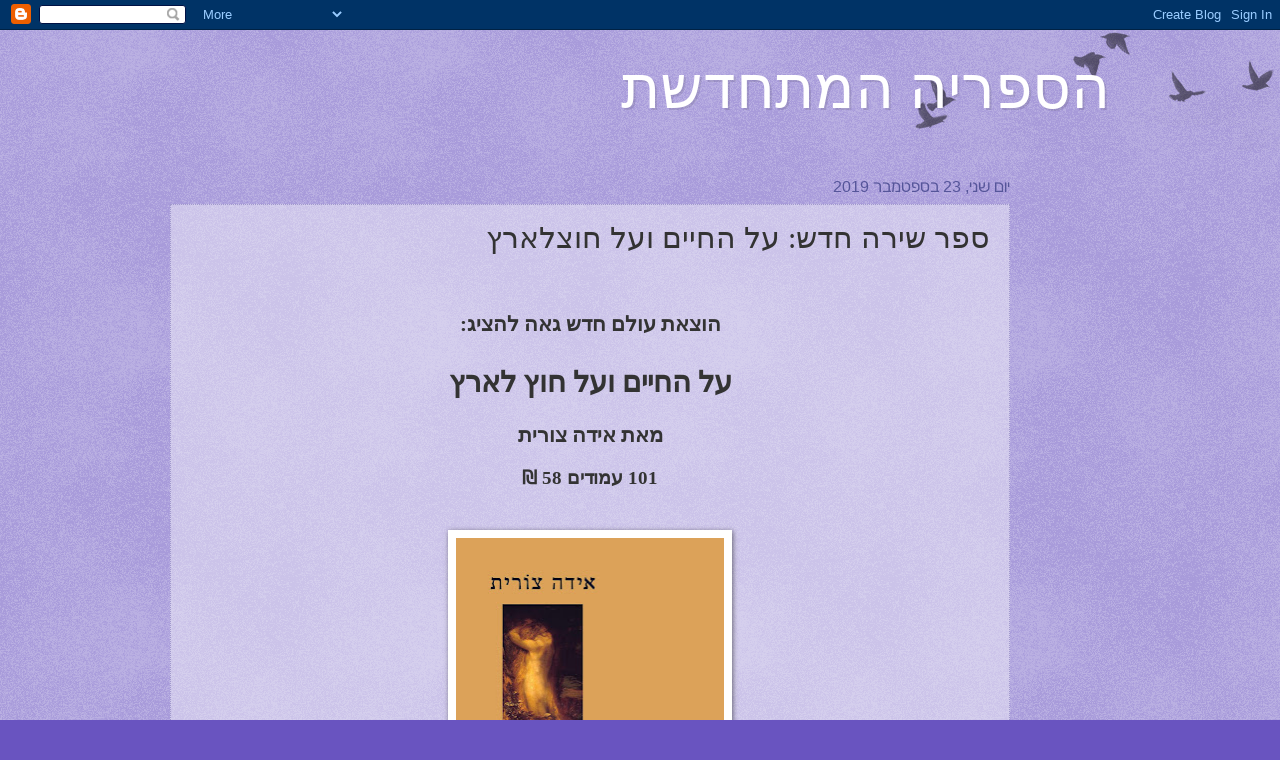

--- FILE ---
content_type: text/html; charset=UTF-8
request_url: https://hasifria.blogspot.com/2019/09/blog-post_8.html
body_size: 13835
content:
<!DOCTYPE html>
<html class='v2' dir='rtl' lang='he'>
<head>
<link href='https://www.blogger.com/static/v1/widgets/2370241452-css_bundle_v2_rtl.css' rel='stylesheet' type='text/css'/>
<meta content='width=1100' name='viewport'/>
<meta content='text/html; charset=UTF-8' http-equiv='Content-Type'/>
<meta content='blogger' name='generator'/>
<link href='https://hasifria.blogspot.com/favicon.ico' rel='icon' type='image/x-icon'/>
<link href='http://hasifria.blogspot.com/2019/09/blog-post_8.html' rel='canonical'/>
<link rel="alternate" type="application/atom+xml" title="הספריה המתחדשת - Atom" href="https://hasifria.blogspot.com/feeds/posts/default" />
<link rel="alternate" type="application/rss+xml" title="הספריה המתחדשת - RSS" href="https://hasifria.blogspot.com/feeds/posts/default?alt=rss" />
<link rel="service.post" type="application/atom+xml" title="הספריה המתחדשת - Atom" href="https://www.blogger.com/feeds/6484001356242993358/posts/default" />

<link rel="alternate" type="application/atom+xml" title="הספריה המתחדשת - Atom" href="https://hasifria.blogspot.com/feeds/5768007871254026671/comments/default" />
<!--Can't find substitution for tag [blog.ieCssRetrofitLinks]-->
<link href='https://blogger.googleusercontent.com/img/b/R29vZ2xl/AVvXsEgFYGUIGvgIeMqiUMjkcAz9yppsmjr_Bmlk5HU_wsCDcOLNkFjIRsCYkUN-Sq5nq5TmkHkyI3jHXmEQmQmMUPTpOrPbdWNh8zFJXOKEdxZEW7OV-FLW6aoQ-hiAGEHK_Tx5Lh8Xi3weyOu9/s400/%25D7%25A2%25D7%259C+%25D7%2594%25D7%2597%25D7%2599%25D7%2599%25D7%259D+%25D7%2595%25D7%25A2%25D7%259C+%25D7%2597%25D7%2595%25D7%25A6%25D7%259C%25D7%2590%25D7%25A8%25D7%25A5+%25D7%2597%25D7%2596%25D7%2599%25D7%25AA.jpg' rel='image_src'/>
<meta content='http://hasifria.blogspot.com/2019/09/blog-post_8.html' property='og:url'/>
<meta content='ספר שירה חדש: על החיים ועל חוצלארץ' property='og:title'/>
<meta content='     הוצאת עולם חדש גאה להציג:     על החיים ועל חוץ לארץ   מאת אידה צורית   101 עמודים 58 ₪             ספרה החדש של אידה צורית הוא פואמה אר...' property='og:description'/>
<meta content='https://blogger.googleusercontent.com/img/b/R29vZ2xl/AVvXsEgFYGUIGvgIeMqiUMjkcAz9yppsmjr_Bmlk5HU_wsCDcOLNkFjIRsCYkUN-Sq5nq5TmkHkyI3jHXmEQmQmMUPTpOrPbdWNh8zFJXOKEdxZEW7OV-FLW6aoQ-hiAGEHK_Tx5Lh8Xi3weyOu9/w1200-h630-p-k-no-nu/%25D7%25A2%25D7%259C+%25D7%2594%25D7%2597%25D7%2599%25D7%2599%25D7%259D+%25D7%2595%25D7%25A2%25D7%259C+%25D7%2597%25D7%2595%25D7%25A6%25D7%259C%25D7%2590%25D7%25A8%25D7%25A5+%25D7%2597%25D7%2596%25D7%2599%25D7%25AA.jpg' property='og:image'/>
<title>הספריה המתחדשת: ספר שירה חדש: על החיים ועל חוצלארץ</title>
<style id='page-skin-1' type='text/css'><!--
/*
-----------------------------------------------
Blogger Template Style
Name:     Watermark
Designer: Blogger
URL:      www.blogger.com
----------------------------------------------- */
/* Use this with templates/1ktemplate-*.html */
/* Content
----------------------------------------------- */
body {
font: normal normal 14px Arial, Tahoma, Helvetica, FreeSans, sans-serif;
color: #333333;
background: #6954c0 url(https://resources.blogblog.com/blogblog/data/1kt/watermark/body_background_birds.png) repeat scroll top left;
}
html body .content-outer {
min-width: 0;
max-width: 100%;
width: 100%;
}
.content-outer {
font-size: 92%;
}
a:link {
text-decoration:none;
color: #0034cc;
}
a:visited {
text-decoration:none;
color: #224d99;
}
a:hover {
text-decoration:underline;
color: #004eff;
}
.body-fauxcolumns .cap-top {
margin-top: 30px;
background: transparent url(https://resources.blogblog.com/blogblog/data/1kt/watermark/body_overlay_birds.png) no-repeat scroll top right;
height: 121px;
}
.content-inner {
padding: 0;
}
/* Header
----------------------------------------------- */
.header-inner .Header .titlewrapper,
.header-inner .Header .descriptionwrapper {
padding-left: 20px;
padding-right: 20px;
}
.Header h1 {
font: normal normal 60px Georgia, Utopia, 'Palatino Linotype', Palatino, serif;
color: #ffffff;
text-shadow: 2px 2px rgba(0, 0, 0, .1);
}
.Header h1 a {
color: #ffffff;
}
.Header .description {
font-size: 140%;
color: #555599;
}
/* Tabs
----------------------------------------------- */
.tabs-inner .section {
margin: 0 20px;
}
.tabs-inner .PageList, .tabs-inner .LinkList, .tabs-inner .Labels {
margin-left: -11px;
margin-right: -11px;
background-color: transparent;
border-top: 0 solid #ffffff;
border-bottom: 0 solid #ffffff;
-moz-box-shadow: 0 0 0 rgba(0, 0, 0, .3);
-webkit-box-shadow: 0 0 0 rgba(0, 0, 0, .3);
-goog-ms-box-shadow: 0 0 0 rgba(0, 0, 0, .3);
box-shadow: 0 0 0 rgba(0, 0, 0, .3);
}
.tabs-inner .PageList .widget-content,
.tabs-inner .LinkList .widget-content,
.tabs-inner .Labels .widget-content {
margin: -3px -11px;
background: transparent none  no-repeat scroll right;
}
.tabs-inner .widget ul {
padding: 2px 25px;
max-height: 34px;
background: transparent none no-repeat scroll left;
}
.tabs-inner .widget li {
border: none;
}
.tabs-inner .widget li a {
display: inline-block;
padding: .25em 1em;
font: normal normal 20px Georgia, Utopia, 'Palatino Linotype', Palatino, serif;
color: #0034cc;
border-left: 1px solid #6954c0;
}
.tabs-inner .widget li:first-child a {
border-right: 1px solid #6954c0;
}
.tabs-inner .widget li.selected a, .tabs-inner .widget li a:hover {
color: #000000;
}
/* Headings
----------------------------------------------- */
h2 {
font: normal normal 20px Georgia, Utopia, 'Palatino Linotype', Palatino, serif;
color: #000000;
margin: 0 0 .5em;
}
h2.date-header {
font: normal normal 16px Arial, Tahoma, Helvetica, FreeSans, sans-serif;
color: #555599;
}
/* Main
----------------------------------------------- */
.main-inner .column-center-inner,
.main-inner .column-left-inner,
.main-inner .column-right-inner {
padding: 0 5px;
}
.main-outer {
margin-top: 0;
background: transparent none no-repeat scroll top left;
}
.main-inner {
padding-top: 30px;
}
.main-cap-top {
position: relative;
}
.main-cap-top .cap-right {
position: absolute;
height: 0;
width: 100%;
bottom: 0;
background: transparent none repeat-x scroll bottom center;
}
.main-cap-top .cap-left {
position: absolute;
height: 245px;
width: 280px;
right: 0;
bottom: 0;
background: transparent none no-repeat scroll bottom left;
}
/* Posts
----------------------------------------------- */
.post-outer {
padding: 15px 20px;
margin: 0 0 25px;
background: transparent url(https://resources.blogblog.com/blogblog/data/1kt/watermark/post_background_birds.png) repeat scroll top left;
_background-image: none;
border: dotted 1px #a199cc;
-moz-box-shadow: 0 0 0 rgba(0, 0, 0, .1);
-webkit-box-shadow: 0 0 0 rgba(0, 0, 0, .1);
-goog-ms-box-shadow: 0 0 0 rgba(0, 0, 0, .1);
box-shadow: 0 0 0 rgba(0, 0, 0, .1);
}
h3.post-title {
font: normal normal 30px Georgia, Utopia, 'Palatino Linotype', Palatino, serif;
margin: 0;
}
.comments h4 {
font: normal normal 30px Georgia, Utopia, 'Palatino Linotype', Palatino, serif;
margin: 1em 0 0;
}
.post-body {
font-size: 105%;
line-height: 1.5;
position: relative;
}
.post-header {
margin: 0 0 1em;
color: #555599;
}
.post-footer {
margin: 10px 0 0;
padding: 10px 0 0;
color: #555599;
border-top: dashed 1px #777777;
}
#blog-pager {
font-size: 140%
}
#comments .comment-author {
padding-top: 1.5em;
border-top: dashed 1px #777777;
background-position: 0 1.5em;
}
#comments .comment-author:first-child {
padding-top: 0;
border-top: none;
}
.avatar-image-container {
margin: .2em 0 0;
}
/* Comments
----------------------------------------------- */
.comments .comments-content .icon.blog-author {
background-repeat: no-repeat;
background-image: url([data-uri]);
}
.comments .comments-content .loadmore a {
border-top: 1px solid #777777;
border-bottom: 1px solid #777777;
}
.comments .continue {
border-top: 2px solid #777777;
}
/* Widgets
----------------------------------------------- */
.widget ul, .widget #ArchiveList ul.flat {
padding: 0;
list-style: none;
}
.widget ul li, .widget #ArchiveList ul.flat li {
padding: .35em 0;
text-indent: 0;
border-top: dashed 1px #777777;
}
.widget ul li:first-child, .widget #ArchiveList ul.flat li:first-child {
border-top: none;
}
.widget .post-body ul {
list-style: disc;
}
.widget .post-body ul li {
border: none;
}
.widget .zippy {
color: #777777;
}
.post-body img, .post-body .tr-caption-container, .Profile img, .Image img,
.BlogList .item-thumbnail img {
padding: 5px;
background: #fff;
-moz-box-shadow: 1px 1px 5px rgba(0, 0, 0, .5);
-webkit-box-shadow: 1px 1px 5px rgba(0, 0, 0, .5);
-goog-ms-box-shadow: 1px 1px 5px rgba(0, 0, 0, .5);
box-shadow: 1px 1px 5px rgba(0, 0, 0, .5);
}
.post-body img, .post-body .tr-caption-container {
padding: 8px;
}
.post-body .tr-caption-container {
color: #333333;
}
.post-body .tr-caption-container img {
padding: 0;
background: transparent;
border: none;
-moz-box-shadow: 0 0 0 rgba(0, 0, 0, .1);
-webkit-box-shadow: 0 0 0 rgba(0, 0, 0, .1);
-goog-ms-box-shadow: 0 0 0 rgba(0, 0, 0, .1);
box-shadow: 0 0 0 rgba(0, 0, 0, .1);
}
/* Footer
----------------------------------------------- */
.footer-outer {
color:#a199cc;
background: #001933 url(https://resources.blogblog.com/blogblog/data/1kt/watermark/body_background_navigator.png) repeat scroll top left;
}
.footer-outer a {
color: #5589ff;
}
.footer-outer a:visited {
color: #3267dd;
}
.footer-outer a:hover {
color: #779aff;
}
.footer-outer .widget h2 {
color: #c3bbee;
}
/* Mobile
----------------------------------------------- */
body.mobile  {
background-size: 100% auto;
}
.mobile .body-fauxcolumn-outer {
background: transparent none repeat scroll top left;
}
html .mobile .mobile-date-outer {
border-bottom: none;
background: transparent url(https://resources.blogblog.com/blogblog/data/1kt/watermark/post_background_birds.png) repeat scroll top left;
_background-image: none;
margin-bottom: 10px;
}
.mobile .main-inner .date-outer {
padding: 0;
}
.mobile .main-inner .date-header {
margin: 10px;
}
.mobile .main-cap-top {
z-index: -1;
}
.mobile .content-outer {
font-size: 100%;
}
.mobile .post-outer {
padding: 10px;
}
.mobile .main-cap-top .cap-left {
background: transparent none no-repeat scroll bottom left;
}
.mobile .body-fauxcolumns .cap-top {
margin: 0;
}
.mobile-link-button {
background: transparent url(https://resources.blogblog.com/blogblog/data/1kt/watermark/post_background_birds.png) repeat scroll top left;
}
.mobile-link-button a:link, .mobile-link-button a:visited {
color: #0034cc;
}
.mobile-index-date .date-header {
color: #555599;
}
.mobile-index-contents {
color: #333333;
}
.mobile .tabs-inner .section {
margin: 0;
}
.mobile .tabs-inner .PageList {
margin-left: 0;
margin-right: 0;
}
.mobile .tabs-inner .PageList .widget-content {
margin: 0;
color: #000000;
background: transparent url(https://resources.blogblog.com/blogblog/data/1kt/watermark/post_background_birds.png) repeat scroll top left;
}
.mobile .tabs-inner .PageList .widget-content .pagelist-arrow {
border-right: 1px solid #6954c0;
}

--></style>
<style id='template-skin-1' type='text/css'><!--
body {
min-width: 980px;
}
.content-outer, .content-fauxcolumn-outer, .region-inner {
min-width: 980px;
max-width: 980px;
_width: 980px;
}
.main-inner .columns {
padding-left: 0;
padding-right: 100px;
}
.main-inner .fauxcolumn-center-outer {
left: 0;
right: 100px;
/* IE6 does not respect left and right together */
_width: expression(this.parentNode.offsetWidth -
parseInt("0") -
parseInt("100px") + 'px');
}
.main-inner .fauxcolumn-left-outer {
width: 0;
}
.main-inner .fauxcolumn-right-outer {
width: 100px;
}
.main-inner .column-left-outer {
width: 0;
right: 100%;
margin-left: -0;
}
.main-inner .column-right-outer {
width: 100px;
margin-right: -100px;
}
#layout {
min-width: 0;
}
#layout .content-outer {
min-width: 0;
width: 800px;
}
#layout .region-inner {
min-width: 0;
width: auto;
}
body#layout div.add_widget {
padding: 8px;
}
body#layout div.add_widget a {
margin-left: 32px;
}
--></style>
<link href='https://www.blogger.com/dyn-css/authorization.css?targetBlogID=6484001356242993358&amp;zx=cf06be50-6006-4578-b025-fdb8f8d3fafd' media='none' onload='if(media!=&#39;all&#39;)media=&#39;all&#39;' rel='stylesheet'/><noscript><link href='https://www.blogger.com/dyn-css/authorization.css?targetBlogID=6484001356242993358&amp;zx=cf06be50-6006-4578-b025-fdb8f8d3fafd' rel='stylesheet'/></noscript>
<meta name='google-adsense-platform-account' content='ca-host-pub-1556223355139109'/>
<meta name='google-adsense-platform-domain' content='blogspot.com'/>

</head>
<body class='loading variant-birds'>
<div class='navbar section' id='navbar' name='סרגל ניווט'><div class='widget Navbar' data-version='1' id='Navbar1'><script type="text/javascript">
    function setAttributeOnload(object, attribute, val) {
      if(window.addEventListener) {
        window.addEventListener('load',
          function(){ object[attribute] = val; }, false);
      } else {
        window.attachEvent('onload', function(){ object[attribute] = val; });
      }
    }
  </script>
<div id="navbar-iframe-container"></div>
<script type="text/javascript" src="https://apis.google.com/js/platform.js"></script>
<script type="text/javascript">
      gapi.load("gapi.iframes:gapi.iframes.style.bubble", function() {
        if (gapi.iframes && gapi.iframes.getContext) {
          gapi.iframes.getContext().openChild({
              url: 'https://www.blogger.com/navbar/6484001356242993358?po\x3d5768007871254026671\x26origin\x3dhttps://hasifria.blogspot.com',
              where: document.getElementById("navbar-iframe-container"),
              id: "navbar-iframe"
          });
        }
      });
    </script><script type="text/javascript">
(function() {
var script = document.createElement('script');
script.type = 'text/javascript';
script.src = '//pagead2.googlesyndication.com/pagead/js/google_top_exp.js';
var head = document.getElementsByTagName('head')[0];
if (head) {
head.appendChild(script);
}})();
</script>
</div></div>
<div class='body-fauxcolumns'>
<div class='fauxcolumn-outer body-fauxcolumn-outer'>
<div class='cap-top'>
<div class='cap-left'></div>
<div class='cap-right'></div>
</div>
<div class='fauxborder-left'>
<div class='fauxborder-right'></div>
<div class='fauxcolumn-inner'>
</div>
</div>
<div class='cap-bottom'>
<div class='cap-left'></div>
<div class='cap-right'></div>
</div>
</div>
</div>
<div class='content'>
<div class='content-fauxcolumns'>
<div class='fauxcolumn-outer content-fauxcolumn-outer'>
<div class='cap-top'>
<div class='cap-left'></div>
<div class='cap-right'></div>
</div>
<div class='fauxborder-left'>
<div class='fauxborder-right'></div>
<div class='fauxcolumn-inner'>
</div>
</div>
<div class='cap-bottom'>
<div class='cap-left'></div>
<div class='cap-right'></div>
</div>
</div>
</div>
<div class='content-outer'>
<div class='content-cap-top cap-top'>
<div class='cap-left'></div>
<div class='cap-right'></div>
</div>
<div class='fauxborder-left content-fauxborder-left'>
<div class='fauxborder-right content-fauxborder-right'></div>
<div class='content-inner'>
<header>
<div class='header-outer'>
<div class='header-cap-top cap-top'>
<div class='cap-left'></div>
<div class='cap-right'></div>
</div>
<div class='fauxborder-left header-fauxborder-left'>
<div class='fauxborder-right header-fauxborder-right'></div>
<div class='region-inner header-inner'>
<div class='header section' id='header' name='כותרת'><div class='widget Header' data-version='1' id='Header1'>
<div id='header-inner'>
<div class='titlewrapper'>
<h1 class='title'>
<a href='https://hasifria.blogspot.com/'>
הספריה המתחדשת
</a>
</h1>
</div>
<div class='descriptionwrapper'>
<p class='description'><span>
</span></p>
</div>
</div>
</div></div>
</div>
</div>
<div class='header-cap-bottom cap-bottom'>
<div class='cap-left'></div>
<div class='cap-right'></div>
</div>
</div>
</header>
<div class='tabs-outer'>
<div class='tabs-cap-top cap-top'>
<div class='cap-left'></div>
<div class='cap-right'></div>
</div>
<div class='fauxborder-left tabs-fauxborder-left'>
<div class='fauxborder-right tabs-fauxborder-right'></div>
<div class='region-inner tabs-inner'>
<div class='tabs no-items section' id='crosscol' name='לרוחב העמודות'></div>
<div class='tabs no-items section' id='crosscol-overflow' name='Cross-Column 2'></div>
</div>
</div>
<div class='tabs-cap-bottom cap-bottom'>
<div class='cap-left'></div>
<div class='cap-right'></div>
</div>
</div>
<div class='main-outer'>
<div class='main-cap-top cap-top'>
<div class='cap-left'></div>
<div class='cap-right'></div>
</div>
<div class='fauxborder-left main-fauxborder-left'>
<div class='fauxborder-right main-fauxborder-right'></div>
<div class='region-inner main-inner'>
<div class='columns fauxcolumns'>
<div class='fauxcolumn-outer fauxcolumn-center-outer'>
<div class='cap-top'>
<div class='cap-left'></div>
<div class='cap-right'></div>
</div>
<div class='fauxborder-left'>
<div class='fauxborder-right'></div>
<div class='fauxcolumn-inner'>
</div>
</div>
<div class='cap-bottom'>
<div class='cap-left'></div>
<div class='cap-right'></div>
</div>
</div>
<div class='fauxcolumn-outer fauxcolumn-left-outer'>
<div class='cap-top'>
<div class='cap-left'></div>
<div class='cap-right'></div>
</div>
<div class='fauxborder-left'>
<div class='fauxborder-right'></div>
<div class='fauxcolumn-inner'>
</div>
</div>
<div class='cap-bottom'>
<div class='cap-left'></div>
<div class='cap-right'></div>
</div>
</div>
<div class='fauxcolumn-outer fauxcolumn-right-outer'>
<div class='cap-top'>
<div class='cap-left'></div>
<div class='cap-right'></div>
</div>
<div class='fauxborder-left'>
<div class='fauxborder-right'></div>
<div class='fauxcolumn-inner'>
</div>
</div>
<div class='cap-bottom'>
<div class='cap-left'></div>
<div class='cap-right'></div>
</div>
</div>
<!-- corrects IE6 width calculation -->
<div class='columns-inner'>
<div class='column-center-outer'>
<div class='column-center-inner'>
<div class='main section' id='main' name='ראשי'><div class='widget Blog' data-version='1' id='Blog1'>
<div class='blog-posts hfeed'>

          <div class="date-outer">
        
<h2 class='date-header'><span>יום שני, 23 בספטמבר 2019</span></h2>

          <div class="date-posts">
        
<div class='post-outer'>
<div class='post hentry uncustomized-post-template' itemprop='blogPost' itemscope='itemscope' itemtype='http://schema.org/BlogPosting'>
<meta content='https://blogger.googleusercontent.com/img/b/R29vZ2xl/AVvXsEgFYGUIGvgIeMqiUMjkcAz9yppsmjr_Bmlk5HU_wsCDcOLNkFjIRsCYkUN-Sq5nq5TmkHkyI3jHXmEQmQmMUPTpOrPbdWNh8zFJXOKEdxZEW7OV-FLW6aoQ-hiAGEHK_Tx5Lh8Xi3weyOu9/s400/%25D7%25A2%25D7%259C+%25D7%2594%25D7%2597%25D7%2599%25D7%2599%25D7%259D+%25D7%2595%25D7%25A2%25D7%259C+%25D7%2597%25D7%2595%25D7%25A6%25D7%259C%25D7%2590%25D7%25A8%25D7%25A5+%25D7%2597%25D7%2596%25D7%2599%25D7%25AA.jpg' itemprop='image_url'/>
<meta content='6484001356242993358' itemprop='blogId'/>
<meta content='5768007871254026671' itemprop='postId'/>
<a name='5768007871254026671'></a>
<h3 class='post-title entry-title' itemprop='name'>
ספר שירה חדש: על החיים ועל חוצלארץ
</h3>
<div class='post-header'>
<div class='post-header-line-1'></div>
</div>
<div class='post-body entry-content' id='post-body-5768007871254026671' itemprop='description articleBody'>
<div dir="rtl" style="text-align: right;" trbidi="on">
<br />
<div align="center" class="MsoNormal" dir="RTL" style="text-align: center;">
<br /></div>
<div align="center" class="MsoNormal" dir="RTL" style="line-height: 150%; text-align: center;">
<b><span lang="HE" style="font-family: &quot;david&quot; , &quot;sans-serif&quot;; font-size: 16.0pt; line-height: 150%;">הוצאת עולם חדש גאה להציג:<o:p></o:p></span></b></div>
<div align="center" class="MsoNormal" dir="RTL" style="line-height: 16.0pt; margin-top: 0cm; mso-line-height-rule: exactly; text-align: center;">
<br /></div>
<div align="center" class="MsoNormal" dir="RTL" style="margin-top: 0cm; text-align: center;">
<b><span lang="HE" style="font-family: &quot;david&quot; , &quot;sans-serif&quot;; font-size: 22.0pt;">על החיים ועל חוץ
לארץ<o:p></o:p></span></b></div>
<div align="center" class="MsoNormal" dir="RTL" style="margin-bottom: 12.0pt; margin-left: 0cm; margin-right: 0cm; margin-top: 12.0pt; text-align: center;">
<b><span lang="HE" style="font-family: &quot;david&quot; , &quot;sans-serif&quot;; font-size: 16.0pt;">מאת אידה צורית<o:p></o:p></span></b></div>
<div align="center" class="MsoNormal" dir="RTL" style="line-height: 115%; text-align: center;">
<b><span lang="HE" style="font-family: &quot;david&quot; , &quot;sans-serif&quot;; font-size: 14.0pt; letter-spacing: -0.1pt; line-height: 115%;">101 עמודים 58 &#8362;<o:p></o:p></span></b></div>
<div align="center" class="MsoNormal" dir="RTL" style="line-height: 115%; text-align: center;">
<b><span lang="HE" style="font-family: &quot;david&quot; , &quot;sans-serif&quot;; font-size: 14.0pt; letter-spacing: -0.1pt; line-height: 115%;"><br /></span></b></div>
<div align="center" class="MsoNormal" dir="RTL" style="line-height: 115%; text-align: center;">
<b><span lang="HE" style="font-family: &quot;david&quot; , &quot;sans-serif&quot;; font-size: 14.0pt; letter-spacing: -0.1pt; line-height: 115%;"><br /></span></b></div>
<div class="separator" style="clear: both; text-align: center;">
<a href="https://blogger.googleusercontent.com/img/b/R29vZ2xl/AVvXsEgFYGUIGvgIeMqiUMjkcAz9yppsmjr_Bmlk5HU_wsCDcOLNkFjIRsCYkUN-Sq5nq5TmkHkyI3jHXmEQmQmMUPTpOrPbdWNh8zFJXOKEdxZEW7OV-FLW6aoQ-hiAGEHK_Tx5Lh8Xi3weyOu9/s1600/%25D7%25A2%25D7%259C+%25D7%2594%25D7%2597%25D7%2599%25D7%2599%25D7%259D+%25D7%2595%25D7%25A2%25D7%259C+%25D7%2597%25D7%2595%25D7%25A6%25D7%259C%25D7%2590%25D7%25A8%25D7%25A5+%25D7%2597%25D7%2596%25D7%2599%25D7%25AA.jpg" imageanchor="1" style="margin-left: 1em; margin-right: 1em;"><img border="0" data-original-height="1600" data-original-width="1078" height="400" src="https://blogger.googleusercontent.com/img/b/R29vZ2xl/AVvXsEgFYGUIGvgIeMqiUMjkcAz9yppsmjr_Bmlk5HU_wsCDcOLNkFjIRsCYkUN-Sq5nq5TmkHkyI3jHXmEQmQmMUPTpOrPbdWNh8zFJXOKEdxZEW7OV-FLW6aoQ-hiAGEHK_Tx5Lh8Xi3weyOu9/s400/%25D7%25A2%25D7%259C+%25D7%2594%25D7%2597%25D7%2599%25D7%2599%25D7%259D+%25D7%2595%25D7%25A2%25D7%259C+%25D7%2597%25D7%2595%25D7%25A6%25D7%259C%25D7%2590%25D7%25A8%25D7%25A5+%25D7%2597%25D7%2596%25D7%2599%25D7%25AA.jpg" width="268" /></a></div>
<div align="center" class="MsoNormal" dir="RTL" style="line-height: 115%; text-align: center;">
<b><span lang="HE" style="font-family: &quot;david&quot; , &quot;sans-serif&quot;; font-size: 14.0pt; letter-spacing: -0.1pt; line-height: 115%;"><br /></span></b></div>
<div align="center" class="MsoNormal" dir="RTL" style="line-height: 115%; text-align: center;">
<span style="font-size: large;"><br /></span></div>
<div class="MsoNormal" dir="RTL" style="line-height: 115%;">
<span style="font-size: large;"><span lang="HE" style="font-family: &quot;david&quot; , &quot;sans-serif&quot;; letter-spacing: -0.1pt;">ספרה החדש של אידה
צורית הוא פואמה ארוכה, כעין סיפור עלילה. חלקו הראשון "על החיים", הוא
גרסה מלאה דמיון והמצאה של המיתוס הבראשיתי: חוה אשת אדם מספרת את סיפורה האישי: הולדתה,
עידן התמימות של נעוריה, יחסיה עם אדם, התבגרותה בצל החטא שעליו היא מכפרת לאורך
כל חייה, התגשמותה כאם וחלקה בטרגדיה הכפולה שפקדה אותה. חלקו השני "על
חוצלארץ" - מחוץ לארץ החיים - פורע בסגנונו כל סדר סיפורי של קודמו ובורא
עולם אסוציאטיבי שהכוח המניע שלו רגשי </span><span lang="HE" style="font-family: &quot;david&quot; , &quot;sans-serif&quot;; mso-ascii-font-family: &quot;Times New Roman&quot;; mso-hansi-font-family: &quot;Times New Roman&quot;;">בלבד.<o:p></o:p></span></span></div>
<div align="center" class="MsoNormal" dir="RTL" style="margin-top: 12.0pt; text-align: center;">
<br /></div>
<div align="center" class="MsoNormal" dir="RTL" style="margin-top: 12.0pt; text-align: center;">
<br /></div>
<div align="center" class="MsoNormal" dir="RTL" style="margin-top: 12.0pt; text-align: center;">
<span style="font-size: large;"><span lang="HE" style="font-family: &quot;david&quot; , &quot;sans-serif&quot;;">כ&#1456;&#1468;ש&#1462;&#1473;כ&#1464;&#1468;לו&#1468;</span><span dir="LTR"></span><span dir="LTR"></span><span dir="LTR" lang="HE" style="font-family: &quot;david&quot; , &quot;sans-serif&quot;;"><span dir="LTR"></span><span dir="LTR"></span>
</span><span lang="HE" style="font-family: &quot;david&quot; , &quot;sans-serif&quot;;">ה&#1463;ק&#1460;&#1468;צ&#1460;&#1468;ים</span><span dir="LTR"></span><span dir="LTR"></span><span dir="LTR" lang="HE" style="font-family: &quot;david&quot; , &quot;sans-serif&quot;;"><span dir="LTR"></span><span dir="LTR"></span>
</span><span lang="HE" style="font-family: &quot;david&quot; , &quot;sans-serif&quot;;">ו&#1456;י&#1464;ד&#1463;ע&#1456;ת&#1460;&#1468;י</span><span dir="LTR"></span><span dir="LTR"></span><span dir="LTR" lang="HE" style="font-family: &quot;david&quot; , &quot;sans-serif&quot;;"><span dir="LTR"></span><span dir="LTR"></span>
</span><span lang="HE" style="font-family: &quot;david&quot; , &quot;sans-serif&quot;;">ש&#1462;&#1473;א&#1460;יש&#1473;</span><span dir="LTR"></span><span dir="LTR"></span><span dir="LTR" lang="HE" style="font-family: &quot;david&quot; , &quot;sans-serif&quot;;"><span dir="LTR"></span><span dir="LTR"></span>
</span><span lang="HE" style="font-family: &quot;david&quot; , &quot;sans-serif&quot;;">ו&#1456;א&#1460;יש&#1473;</span><span dir="LTR"></span><span dir="LTR"></span><span dir="LTR" lang="HE" style="font-family: &quot;david&quot; , &quot;sans-serif&quot;;"><span dir="LTR"></span><span dir="LTR"></span>
</span><span lang="HE" style="font-family: &quot;david&quot; , &quot;sans-serif&quot;;">ל&#1456;ע&#1463;צ&#1456;מו&#1465;</span><span dir="LTR"></span><span dir="LTR"></span><span dir="LTR" lang="HE" style="font-family: &quot;david&quot; , &quot;sans-serif&quot;;"><span dir="LTR"></span><span dir="LTR"></span>
</span><span lang="HE" style="font-family: &quot;david&quot; , &quot;sans-serif&quot;;">ו&#1456;ז&#1462;ה</span><span dir="LTR"></span><span dir="LTR"></span><span dir="LTR" lang="HE" style="font-family: &quot;david&quot; , &quot;sans-serif&quot;;"><span dir="LTR"></span><span dir="LTR"></span>
</span><span lang="HE" style="font-family: &quot;david&quot; , &quot;sans-serif&quot;;">מ&#1464;ה</span><span dir="LTR"></span><span dir="LTR"></span><span dir="LTR" lang="HE" style="font-family: &quot;david&quot; , &quot;sans-serif&quot;;"><span dir="LTR"></span><span dir="LTR"></span>
</span><span lang="HE" style="font-family: &quot;david&quot; , &quot;sans-serif&quot;;">ש&#1462;&#1473;י&#1461;&#1468;ש&#1473;</span><span dir="LTR"></span><span dir="LTR"></span><span dir="LTR" style="font-family: &quot;david&quot; , &quot;sans-serif&quot;;"><span dir="LTR"></span><span dir="LTR"></span>,<o:p></o:p></span></span></div>
<div align="center" class="MsoNormal" dir="RTL" style="text-align: center;">
<span style="font-size: large;"><span lang="HE" style="font-family: &quot;david&quot; , &quot;sans-serif&quot;;">ו&#1456;א&#1461;יך&#1456;</span><span dir="LTR"></span><span dir="LTR"></span><span dir="LTR" lang="HE" style="font-family: &quot;david&quot; , &quot;sans-serif&quot;;"><span dir="LTR"></span><span dir="LTR"></span>
</span><span lang="HE" style="font-family: &quot;david&quot; , &quot;sans-serif&quot;;">צ&#1464;ר&#1460;יך&#1456;</span><span dir="LTR"></span><span dir="LTR"></span><span dir="LTR" lang="HE" style="font-family: &quot;david&quot; , &quot;sans-serif&quot;;"><span dir="LTR"></span><span dir="LTR"></span>
</span><span lang="HE" style="font-family: &quot;david&quot; , &quot;sans-serif&quot;;">ל&#1460;ח&#1456;יו&#1465;ת</span><span dir="LTR"></span><span dir="LTR"></span><span dir="LTR" lang="HE" style="font-family: &quot;david&quot; , &quot;sans-serif&quot;;"><span dir="LTR"></span><span dir="LTR"></span>
</span><span lang="HE" style="font-family: &quot;david&quot; , &quot;sans-serif&quot;;">ב&#1456;&#1468;ל&#1460;י</span><span dir="LTR"></span><span dir="LTR"></span><span dir="LTR" lang="HE" style="font-family: &quot;david&quot; , &quot;sans-serif&quot;;"><span dir="LTR"></span><span dir="LTR"></span>
</span><span lang="HE" style="font-family: &quot;david&quot; , &quot;sans-serif&quot;;">ל&#1460;ר&#1456;ק&#1465;ע&#1463;</span><span dir="LTR"></span><span dir="LTR"></span><span dir="LTR" lang="HE" style="font-family: &quot;david&quot; , &quot;sans-serif&quot;;"><span dir="LTR"></span><span dir="LTR"></span>
</span><span lang="HE" style="font-family: &quot;david&quot; , &quot;sans-serif&quot;;">ב&#1464;&#1468;ר&#1463;ג&#1456;ל&#1463;י&#1460;ם</span><span dir="LTR" style="font-family: &quot;david&quot; , &quot;sans-serif&quot;;"><o:p></o:p></span></span></div>
<div align="center" class="MsoNormal" dir="RTL" style="text-align: center;">
<span style="font-size: large;"><span lang="HE" style="font-family: &quot;david&quot; , &quot;sans-serif&quot;;">ו&#1468;ל&#1456;ה&#1463;ק&#1460;&#1468;יש&#1473;</span><span dir="LTR"></span><span dir="LTR"></span><span dir="LTR" lang="HE" style="font-family: &quot;david&quot; , &quot;sans-serif&quot;;"><span dir="LTR"></span><span dir="LTR"></span>
</span><span lang="HE" style="font-family: &quot;david&quot; , &quot;sans-serif&quot;;">ע&#1463;ל</span><span dir="LTR"></span><span dir="LTR"></span><span dir="LTR" lang="HE" style="font-family: &quot;david&quot; , &quot;sans-serif&quot;;"><span dir="LTR"></span><span dir="LTR"></span>
</span><span lang="HE" style="font-family: &quot;david&quot; , &quot;sans-serif&quot;;">כ&#1464;&#1468;ל</span><span dir="LTR"></span><span dir="LTR"></span><span dir="LTR" lang="HE" style="font-family: &quot;david&quot; , &quot;sans-serif&quot;;"><span dir="LTR"></span><span dir="LTR"></span>
</span><span lang="HE" style="font-family: &quot;david&quot; , &quot;sans-serif&quot;;">צ&#1464;ר&#1464;ה</span><span dir="LTR"></span><span dir="LTR"></span><span dir="LTR" lang="HE" style="font-family: &quot;david&quot; , &quot;sans-serif&quot;;"><span dir="LTR"></span><span dir="LTR"></span>
</span><span lang="HE" style="font-family: &quot;david&quot; , &quot;sans-serif&quot;;">ב&#1464;&#1468;ע&#1461;ץ</span><span dir="LTR"></span><span dir="LTR"></span><span dir="LTR" style="font-family: &quot;david&quot; , &quot;sans-serif&quot;;"><span dir="LTR"></span><span dir="LTR"></span>,<o:p></o:p></span></span></div>
<div align="center" class="MsoNormal" dir="RTL" style="text-align: center;">
<span style="font-size: large;"><span lang="HE" style="font-family: &quot;david&quot; , &quot;sans-serif&quot;;">כ&#1456;&#1468;ש&#1462;&#1473;ג&#1468;ו&#1468;פ&#1460;י</span><span dir="LTR"></span><span dir="LTR"></span><span dir="LTR" lang="HE" style="font-family: &quot;david&quot; , &quot;sans-serif&quot;;"><span dir="LTR"></span><span dir="LTR"></span>
</span><span lang="HE" style="font-family: &quot;david&quot; , &quot;sans-serif&quot;;">ה&#1463;חו&#1465;ר&#1461;ק</span><span dir="LTR"></span><span dir="LTR"></span><span dir="LTR" lang="HE" style="font-family: &quot;david&quot; , &quot;sans-serif&quot;;"><span dir="LTR"></span><span dir="LTR"></span>
</span><span lang="HE" style="font-family: &quot;david&quot; , &quot;sans-serif&quot;;">נ&#1460;פ&#1461;&#1468;ץ</span><span dir="LTR"></span><span dir="LTR"></span><span dir="LTR" lang="HE" style="font-family: &quot;david&quot; , &quot;sans-serif&quot;;"><span dir="LTR"></span><span dir="LTR"></span>
</span><span lang="HE" style="font-family: &quot;david&quot; , &quot;sans-serif&quot;;">א&#1462;ת</span><span dir="LTR"></span><span dir="LTR"></span><span dir="LTR" lang="HE" style="font-family: &quot;david&quot; , &quot;sans-serif&quot;;"><span dir="LTR"></span><span dir="LTR"></span>
</span><span lang="HE" style="font-family: &quot;david&quot; , &quot;sans-serif&quot;;">ה&#1463;ש&#1456;&#1473;ל&#1464;י&#1463;ת</span><span dir="LTR"></span><span dir="LTR"></span><span dir="LTR" lang="HE" style="font-family: &quot;david&quot; , &quot;sans-serif&quot;;"><span dir="LTR"></span><span dir="LTR"></span>
</span><span lang="HE" style="font-family: &quot;david&quot; , &quot;sans-serif&quot;;">ה&#1463;נ&#1456;&#1468;עו&#1468;ר&#1460;ים&#1470;ל&#1464;נ&#1462;צ&#1463;ח</span><span dir="LTR" style="font-family: &quot;david&quot; , &quot;sans-serif&quot;;"><o:p></o:p></span></span></div>
<div align="center" class="MsoNormal" dir="RTL" style="text-align: center;">
<span style="font-size: large;"><span lang="HE" style="font-family: &quot;david&quot; , &quot;sans-serif&quot;;">ו&#1456;ה&#1461;ב&#1463;נ&#1456;ת&#1460;&#1468;י</span><span dir="LTR"></span><span dir="LTR"></span><span dir="LTR" lang="HE" style="font-family: &quot;david&quot; , &quot;sans-serif&quot;;"><span dir="LTR"></span><span dir="LTR"></span>
</span><span lang="HE" style="font-family: &quot;david&quot; , &quot;sans-serif&quot;;">ש&#1462;&#1473;ה&#1463;ל&#1456;ק&#1464;א&#1464;ה</span><span dir="LTR"></span><span dir="LTR"></span><span dir="LTR" lang="HE" style="font-family: &quot;david&quot; , &quot;sans-serif&quot;;"><span dir="LTR"></span><span dir="LTR"></span>
</span><span lang="HE" style="font-family: &quot;david&quot; , &quot;sans-serif&quot;;">ע&#1463;צ&#1456;מ&#1460;ית</span><span dir="LTR"></span><span dir="LTR"></span><span dir="LTR" lang="HE" style="font-family: &quot;david&quot; , &quot;sans-serif&quot;;"><span dir="LTR"></span><span dir="LTR"></span>
</span><span lang="HE" style="font-family: &quot;david&quot; , &quot;sans-serif&quot;;">ה&#1460;יא</span><span dir="LTR"></span><span dir="LTR"></span><span dir="LTR" lang="HE" style="font-family: &quot;david&quot; , &quot;sans-serif&quot;;"><span dir="LTR"></span><span dir="LTR"></span>
</span><span lang="HE" style="font-family: &quot;david&quot; , &quot;sans-serif&quot;;">מ&#1464;בו&#1465;י</span><span dir="LTR"></span><span dir="LTR"></span><span dir="LTR" lang="HE" style="font-family: &quot;david&quot; , &quot;sans-serif&quot;;"><span dir="LTR"></span><span dir="LTR"></span>
</span><span lang="HE" style="font-family: &quot;david&quot; , &quot;sans-serif&quot;;">ס&#1464;תו&#1468;ם</span><span dir="LTR" style="font-family: &quot;david&quot; , &quot;sans-serif&quot;;"><o:p></o:p></span></span></div>
<div align="center" class="MsoNormal" dir="RTL" style="text-align: center;">
<span style="font-size: large;"><span lang="HE" style="font-family: &quot;david&quot; , &quot;sans-serif&quot;;">ש&#1462;&#1473;א&#1461;ין</span><span dir="LTR"></span><span dir="LTR"></span><span dir="LTR" lang="HE" style="font-family: &quot;david&quot; , &quot;sans-serif&quot;;"><span dir="LTR"></span><span dir="LTR"></span>
</span><span lang="HE" style="font-family: &quot;david&quot; , &quot;sans-serif&quot;;">ב&#1468;ו&#1465;</span><span dir="LTR"></span><span dir="LTR"></span><span dir="LTR" lang="HE" style="font-family: &quot;david&quot; , &quot;sans-serif&quot;;"><span dir="LTR"></span><span dir="LTR"></span>
</span><span lang="HE" style="font-family: &quot;david&quot; , &quot;sans-serif&quot;;">כ&#1460;&#1468;פ&#1468;ו&#1468;ר&#1460;ים</span><span dir="LTR"></span><span dir="LTR"></span><span dir="LTR" style="font-family: &quot;david&quot; , &quot;sans-serif&quot;;"><span dir="LTR"></span><span dir="LTR"></span>,<o:p></o:p></span></span></div>
<div align="center" class="MsoNormal" dir="RTL" style="text-align: center;">
<span style="font-size: large;"><span lang="HE" style="font-family: &quot;david&quot; , &quot;sans-serif&quot;;">כ&#1456;&#1468;ש&#1462;&#1473;ה&#1463;כ&#1468;&#1465;ל</span><span dir="LTR"></span><span dir="LTR"></span><span dir="LTR" lang="HE" style="font-family: &quot;david&quot; , &quot;sans-serif&quot;;"><span dir="LTR"></span><span dir="LTR"></span>
</span><span lang="HE" style="font-family: &quot;david&quot; , &quot;sans-serif&quot;;">ה&#1464;י&#1464;ה</span><span dir="LTR"></span><span dir="LTR"></span><span dir="LTR" lang="HE" style="font-family: &quot;david&quot; , &quot;sans-serif&quot;;"><span dir="LTR"></span><span dir="LTR"></span>
</span><span lang="HE" style="font-family: &quot;david&quot; , &quot;sans-serif&quot;;">מ&#1461;א&#1458;חו&#1465;ר&#1463;י</span><span dir="LTR"></span><span dir="LTR"></span><span dir="LTR" lang="HE" style="font-family: &quot;david&quot; , &quot;sans-serif&quot;;"><span dir="LTR"></span><span dir="LTR"></span>
</span><span lang="HE" style="font-family: &quot;david&quot; , &quot;sans-serif&quot;;">ו&#1456;ה&#1463;הו&#1465;ו&#1462;ה</span><span dir="LTR"></span><span dir="LTR"></span><span dir="LTR" lang="HE" style="font-family: &quot;david&quot; , &quot;sans-serif&quot;;"><span dir="LTR"></span><span dir="LTR"></span>
</span><span lang="HE" style="font-family: &quot;david&quot; , &quot;sans-serif&quot;;">ס&#1464;ג&#1463;ר</span><span dir="LTR"></span><span dir="LTR"></span><span dir="LTR" lang="HE" style="font-family: &quot;david&quot; , &quot;sans-serif&quot;;"><span dir="LTR"></span><span dir="LTR"></span>
</span><span lang="HE" style="font-family: &quot;david&quot; , &quot;sans-serif&quot;;">ע&#1464;ל&#1463;י</span><span dir="LTR"></span><span dir="LTR"></span><span dir="LTR" lang="HE" style="font-family: &quot;david&quot; , &quot;sans-serif&quot;;"><span dir="LTR"></span><span dir="LTR"></span>
</span><span lang="HE" style="font-family: &quot;david&quot; , &quot;sans-serif&quot;;">ו&#1456;ס&#1464;ג&#1463;ר</span><span dir="LTR"></span><span dir="LTR"></span><span dir="LTR" style="font-family: &quot;david&quot; , &quot;sans-serif&quot;;"><span dir="LTR"></span><span dir="LTR"></span>,<o:p></o:p></span></span></div>
<div align="center" class="MsoNormal" dir="RTL" style="text-align: center;">
<span style="font-size: large;"><span lang="HE" style="font-family: &quot;david&quot; , &quot;sans-serif&quot;;">נ&#1460;פ&#1456;ר&#1463;ד&#1456;ת&#1460;&#1468;י</span><span dir="LTR"></span><span dir="LTR"></span><span dir="LTR" lang="HE" style="font-family: &quot;david&quot; , &quot;sans-serif&quot;;"><span dir="LTR"></span><span dir="LTR"></span>
</span><span lang="HE" style="font-family: &quot;david&quot; , &quot;sans-serif&quot;;">מ&#1461;ע&#1463;צ&#1456;מ&#1460;י</span><span dir="LTR"></span><span dir="LTR"></span><span dir="LTR" style="font-family: &quot;david&quot; , &quot;sans-serif&quot;;"><span dir="LTR"></span><span dir="LTR"></span>, </span><span lang="HE" style="font-family: &quot;david&quot; , &quot;sans-serif&quot;;">מ&#1460;ד&#1463;&#1468;ם</span><span dir="LTR"></span><span dir="LTR"></span><span dir="LTR" lang="HE" style="font-family: &quot;david&quot; , &quot;sans-serif&quot;;"><span dir="LTR"></span><span dir="LTR"></span>
</span><span lang="HE" style="font-family: &quot;david&quot; , &quot;sans-serif&quot;;">ה&#1463;נ&#1462;&#1468;פ&#1462;ש&#1473;</span><span dir="LTR"></span><span dir="LTR"></span><span dir="LTR" lang="HE" style="font-family: &quot;david&quot; , &quot;sans-serif&quot;;"><span dir="LTR"></span><span dir="LTR"></span>
</span><span lang="HE" style="font-family: &quot;david&quot; , &quot;sans-serif&quot;;">ו&#1456;ה&#1463;ב&#1464;&#1468;ש&#1464;&#1474;ר</span><span dir="LTR" style="font-family: &quot;david&quot; , &quot;sans-serif&quot;;"><o:p></o:p></span></span></div>
<div align="center" class="MsoNormal" dir="RTL" style="text-align: center;">
<span style="font-size: large;"><span lang="HE" style="font-family: &quot;david&quot; , &quot;sans-serif&quot;;">ו&#1468;מ&#1460;כ&#1464;&#1468;ל</span><span dir="LTR"></span><span dir="LTR"></span><span dir="LTR" lang="HE" style="font-family: &quot;david&quot; , &quot;sans-serif&quot;;"><span dir="LTR"></span><span dir="LTR"></span>
</span><span lang="HE" style="font-family: &quot;david&quot; , &quot;sans-serif&quot;;">ש&#1462;&#1473;ח&#1464;ו&#1460;ית&#1460;י</span><span dir="LTR"></span><span dir="LTR"></span><span dir="LTR" lang="HE" style="font-family: &quot;david&quot; , &quot;sans-serif&quot;;"><span dir="LTR"></span><span dir="LTR"></span>
</span><span lang="HE" style="font-family: &quot;david&quot; , &quot;sans-serif&quot;;">ב&#1462;&#1468;ע&#1464;ב&#1464;ר,
מ&#1460;ש&#1462;&#1468;&#1473;כ&#1456;&#1468;ב&#1464;ר</span><span dir="LTR"></span><span dir="LTR"></span><span dir="LTR" style="font-family: &quot;david&quot; , &quot;sans-serif&quot;;"><span dir="LTR"></span><span dir="LTR"></span>,<o:p></o:p></span></span></div>
<div align="center" class="MsoNormal" dir="RTL" style="text-align: center;">
<span style="font-size: large;"><span lang="HE" style="font-family: &quot;david&quot; , &quot;sans-serif&quot;;">ו&#1456;א&#1463;ב&#1464;&#1468;א&#1470;א&#1460;מ&#1464;&#1468;א</span><span dir="LTR"></span><span dir="LTR"></span><span dir="LTR" lang="HE" style="font-family: &quot;david&quot; , &quot;sans-serif&quot;;"><span dir="LTR"></span><span dir="LTR"></span>
</span><span lang="HE" style="font-family: &quot;david&quot; , &quot;sans-serif&quot;;">ה&#1462;ע&#1457;לו&#1468;נ&#1460;י</span><span dir="LTR"></span><span dir="LTR"></span><span dir="LTR" lang="HE" style="font-family: &quot;david&quot; , &quot;sans-serif&quot;;"><span dir="LTR"></span><span dir="LTR"></span>
</span><span lang="HE" style="font-family: &quot;david&quot; , &quot;sans-serif&quot;;">א&#1462;ל</span><span dir="LTR"></span><span dir="LTR"></span><span dir="LTR" lang="HE" style="font-family: &quot;david&quot; , &quot;sans-serif&quot;;"><span dir="LTR"></span><span dir="LTR"></span>
</span><span lang="HE" style="font-family: &quot;david&quot; , &quot;sans-serif&quot;;">ה&#1465;ר</span><span dir="LTR"></span><span dir="LTR"></span><span dir="LTR" lang="HE" style="font-family: &quot;david&quot; , &quot;sans-serif&quot;;"><span dir="LTR"></span><span dir="LTR"></span>
</span><span lang="HE" style="font-family: &quot;david&quot; , &quot;sans-serif&quot;;">ה&#1464;ה&#1464;ר</span><span dir="LTR"></span><span dir="LTR"></span><span dir="LTR" style="font-family: &quot;david&quot; , &quot;sans-serif&quot;;"><span dir="LTR"></span><span dir="LTR"></span>,<o:p></o:p></span></span></div>
<div align="center" class="MsoNormal" dir="RTL" style="text-align: center;">
<span style="font-size: large;"><span lang="HE" style="font-family: &quot;david&quot; , &quot;sans-serif&quot;;">ל&#1456;ה&#1463;ר&#1456;או&#1465;ת</span><span dir="LTR"></span><span dir="LTR"></span><span dir="LTR" lang="HE" style="font-family: &quot;david&quot; , &quot;sans-serif&quot;;"><span dir="LTR"></span><span dir="LTR"></span>
</span><span lang="HE" style="font-family: &quot;david&quot; , &quot;sans-serif&quot;;">ל&#1460;י</span><span dir="LTR"></span><span dir="LTR"></span><span dir="LTR" lang="HE" style="font-family: &quot;david&quot; , &quot;sans-serif&quot;;"><span dir="LTR"></span><span dir="LTR"></span>
</span><span lang="HE" style="font-family: &quot;david&quot; , &quot;sans-serif&quot;;">א&#1462;ת</span><span dir="LTR"></span><span dir="LTR"></span><span dir="LTR" lang="HE" style="font-family: &quot;david&quot; , &quot;sans-serif&quot;;"><span dir="LTR"></span><span dir="LTR"></span>
</span><span lang="HE" style="font-family: &quot;david&quot; , &quot;sans-serif&quot;;">ה&#1464;א&#1464;ר&#1462;ץ</span><span dir="LTR"></span><span dir="LTR"></span><span dir="LTR" lang="HE" style="font-family: &quot;david&quot; , &quot;sans-serif&quot;;"><span dir="LTR"></span><span dir="LTR"></span>
</span><span lang="HE" style="font-family: &quot;david&quot; , &quot;sans-serif&quot;;">ה&#1463;מ&#1467;&#1468;ב&#1456;ט&#1463;ח&#1463;ת</span><span dir="LTR"></span><span dir="LTR"></span><span dir="LTR" lang="HE" style="font-family: &quot;david&quot; , &quot;sans-serif&quot;;"><span dir="LTR"></span><span dir="LTR"></span>
</span><span lang="HE" style="font-family: &quot;david&quot; , &quot;sans-serif&quot;;">ל&#1460;י</span><span dir="LTR" style="font-family: &quot;david&quot; , &quot;sans-serif&quot;;"><o:p></o:p></span></span></div>
<div align="center" class="MsoNormal" dir="RTL" style="text-align: center;">
<span style="font-size: large;"><span lang="HE" style="font-family: &quot;david&quot; , &quot;sans-serif&quot;;">מ&#1461;ע&#1461;ב&#1462;ר</span><span dir="LTR"></span><span dir="LTR"></span><span dir="LTR" lang="HE" style="font-family: &quot;david&quot; , &quot;sans-serif&quot;;"><span dir="LTR"></span><span dir="LTR"></span>
</span><span lang="HE" style="font-family: &quot;david&quot; , &quot;sans-serif&quot;;">לנ&#1468;&#1464;ה&#1464;ר<o:p></o:p></span></span></div>
<div class="MsoNormal" dir="RTL" style="line-height: 150%; margin-top: 12.0pt; mso-layout-grid-align: none; text-autospace: none;">
<span style="font-size: large;"><b><span lang="HE" style="font-family: &quot;david&quot; , &quot;sans-serif&quot;; line-height: 150%;">אידה</span></b><span dir="LTR"></span><span dir="LTR"></span><b><span dir="LTR" lang="HE" style="font-family: &quot;david&quot; , &quot;sans-serif&quot;; line-height: 150%;"><span dir="LTR"></span><span dir="LTR"></span> </span></b><b><span lang="HE" style="font-family: &quot;david&quot; , &quot;sans-serif&quot;; line-height: 150%;">צו&#1465;רית</span></b><span lang="HE" style="font-family: &quot;david&quot; , &quot;sans-serif&quot;;">,</span><span dir="LTR"></span><span dir="LTR"></span><span dir="LTR" lang="HE" style="font-family: &quot;david&quot; , &quot;sans-serif&quot;;"><span dir="LTR"></span><span dir="LTR"></span> </span><span lang="HE" style="font-family: &quot;david&quot; , &quot;sans-serif&quot;;">ילידת</span><span dir="LTR"></span><span dir="LTR"></span><span dir="LTR" lang="HE" style="font-family: &quot;david&quot; , &quot;sans-serif&quot;;"><span dir="LTR"></span><span dir="LTR"></span> </span><span lang="HE" style="font-family: &quot;david&quot; , &quot;sans-serif&quot;;">תל&#1470;אביב,</span><span dir="LTR"></span><span dir="LTR"></span><span dir="LTR" lang="HE" style="font-family: &quot;david&quot; , &quot;sans-serif&quot;;"><span dir="LTR"></span><span dir="LTR"></span> </span><span lang="HE" style="font-family: &quot;david&quot; , &quot;sans-serif&quot;;">פרסמה</span><span dir="LTR"></span><span dir="LTR"></span><span dir="LTR" lang="HE" style="font-family: &quot;david&quot; , &quot;sans-serif&quot;;"><span dir="LTR"></span><span dir="LTR"></span> </span><span lang="HE" style="font-family: &quot;david&quot; , &quot;sans-serif&quot;;">רומנים וסיפורים קצרים, ביוגרפיות,</span><span dir="LTR"></span><span dir="LTR"></span><span dir="LTR" lang="HE" style="font-family: &quot;david&quot; , &quot;sans-serif&quot;;"><span dir="LTR"></span><span dir="LTR"></span> </span><span lang="HE" style="font-family: &quot;david&quot; , &quot;sans-serif&quot;;">קובצי</span><span dir="LTR"></span><span dir="LTR"></span><span dir="LTR" lang="HE" style="font-family: &quot;david&quot; , &quot;sans-serif&quot;;"><span dir="LTR"></span><span dir="LTR"></span> </span><span lang="HE" style="font-family: &quot;david&quot; , &quot;sans-serif&quot;;">שירה
וספרי</span><span dir="LTR"></span><span dir="LTR"></span><span dir="LTR" lang="HE" style="font-family: &quot;david&quot; , &quot;sans-serif&quot;;"><span dir="LTR"></span><span dir="LTR"></span>
</span><span lang="HE" style="font-family: &quot;david&quot; , &quot;sans-serif&quot;;">מסות</span><span dir="LTR"></span><span dir="LTR"></span><span dir="LTR" style="font-family: &quot;david&quot; , &quot;sans-serif&quot;;"><span dir="LTR"></span><span dir="LTR"></span>.</span><span dir="RTL"></span><span dir="RTL"></span><span style="font-family: &quot;david&quot; , &quot;sans-serif&quot;;"><span dir="RTL"></span><span dir="RTL"></span>
<b><span lang="HE">על החיים ועל חוצלארץ </span></b><span lang="HE">הוא ספר השירה
השלישי שלה. קדמו לו <b>צל הזמן </b>(עולם חדש 2014) ו<b>מילים כעת </b>(עולם חדש
2017).<o:p></o:p></span></span></span></div>
<br /></div>
<div style='clear: both;'></div>
</div>
<div class='post-footer'>
<div class='post-footer-line post-footer-line-1'>
<span class='post-author vcard'>
פורסם על ידי
<span class='fn' itemprop='author' itemscope='itemscope' itemtype='http://schema.org/Person'>
<meta content='https://www.blogger.com/profile/12510373741486489399' itemprop='url'/>
<a class='g-profile' href='https://www.blogger.com/profile/12510373741486489399' rel='author' title='author profile'>
<span itemprop='name'>tsipi</span>
</a>
</span>
</span>
<span class='post-timestamp'>
ב-
<meta content='http://hasifria.blogspot.com/2019/09/blog-post_8.html' itemprop='url'/>
<a class='timestamp-link' href='https://hasifria.blogspot.com/2019/09/blog-post_8.html' rel='bookmark' title='permanent link'><abbr class='published' itemprop='datePublished' title='2019-09-23T23:32:00-07:00'>23:32</abbr></a>
</span>
<span class='post-comment-link'>
</span>
<span class='post-icons'>
<span class='item-control blog-admin pid-920198934'>
<a href='https://www.blogger.com/post-edit.g?blogID=6484001356242993358&postID=5768007871254026671&from=pencil' title='ערוך פרסום'>
<img alt='' class='icon-action' height='18' src='https://resources.blogblog.com/img/icon18_edit_allbkg.gif' width='18'/>
</a>
</span>
</span>
<div class='post-share-buttons goog-inline-block'>
<a class='goog-inline-block share-button sb-email' href='https://www.blogger.com/share-post.g?blogID=6484001356242993358&postID=5768007871254026671&target=email' target='_blank' title='שלח באימייל'><span class='share-button-link-text'>שלח באימייל</span></a><a class='goog-inline-block share-button sb-blog' href='https://www.blogger.com/share-post.g?blogID=6484001356242993358&postID=5768007871254026671&target=blog' onclick='window.open(this.href, "_blank", "height=270,width=475"); return false;' target='_blank' title='BlogThis!'><span class='share-button-link-text'>BlogThis!</span></a><a class='goog-inline-block share-button sb-twitter' href='https://www.blogger.com/share-post.g?blogID=6484001356242993358&postID=5768007871254026671&target=twitter' target='_blank' title='‏שיתוף ב-X'><span class='share-button-link-text'>&#8207;שיתוף ב-X</span></a><a class='goog-inline-block share-button sb-facebook' href='https://www.blogger.com/share-post.g?blogID=6484001356242993358&postID=5768007871254026671&target=facebook' onclick='window.open(this.href, "_blank", "height=430,width=640"); return false;' target='_blank' title='שתף אל פייסבוק'><span class='share-button-link-text'>שתף אל פייסבוק</span></a><a class='goog-inline-block share-button sb-pinterest' href='https://www.blogger.com/share-post.g?blogID=6484001356242993358&postID=5768007871254026671&target=pinterest' target='_blank' title='‏שתף ל-Pinterest'><span class='share-button-link-text'>&#8207;שתף ל-Pinterest</span></a>
</div>
</div>
<div class='post-footer-line post-footer-line-2'>
<span class='post-labels'>
</span>
</div>
<div class='post-footer-line post-footer-line-3'>
<span class='post-location'>
</span>
</div>
</div>
</div>
<div class='comments' id='comments'>
<a name='comments'></a>
<h4>אין תגובות:</h4>
<div id='Blog1_comments-block-wrapper'>
<dl class='avatar-comment-indent' id='comments-block'>
</dl>
</div>
<p class='comment-footer'>
<div class='comment-form'>
<a name='comment-form'></a>
<h4 id='comment-post-message'>הוסף רשומת תגובה</h4>
<p>
</p>
<a href='https://www.blogger.com/comment/frame/6484001356242993358?po=5768007871254026671&hl=he&saa=85391&origin=https://hasifria.blogspot.com' id='comment-editor-src'></a>
<iframe allowtransparency='true' class='blogger-iframe-colorize blogger-comment-from-post' frameborder='0' height='410px' id='comment-editor' name='comment-editor' src='' width='100%'></iframe>
<script src='https://www.blogger.com/static/v1/jsbin/2830521187-comment_from_post_iframe.js' type='text/javascript'></script>
<script type='text/javascript'>
      BLOG_CMT_createIframe('https://www.blogger.com/rpc_relay.html');
    </script>
</div>
</p>
</div>
</div>

        </div></div>
      
</div>
<div class='blog-pager' id='blog-pager'>
<span id='blog-pager-newer-link'>
<a class='blog-pager-newer-link' href='https://hasifria.blogspot.com/2019/09/blog-post_27.html' id='Blog1_blog-pager-newer-link' title='רשומה חדשה יותר'>רשומה חדשה יותר</a>
</span>
<span id='blog-pager-older-link'>
<a class='blog-pager-older-link' href='https://hasifria.blogspot.com/2019/09/blog-post_22.html' id='Blog1_blog-pager-older-link' title='רשומה ישנה יותר'>רשומה ישנה יותר</a>
</span>
<a class='home-link' href='https://hasifria.blogspot.com/'>דף הבית</a>
</div>
<div class='clear'></div>
<div class='post-feeds'>
<div class='feed-links'>
הירשם ל-
<a class='feed-link' href='https://hasifria.blogspot.com/feeds/5768007871254026671/comments/default' target='_blank' type='application/atom+xml'>תגובות לפרסום (Atom)</a>
</div>
</div>
</div></div>
</div>
</div>
<div class='column-left-outer'>
<div class='column-left-inner'>
<aside>
</aside>
</div>
</div>
<div class='column-right-outer'>
<div class='column-right-inner'>
<aside>
</aside>
</div>
</div>
</div>
<div style='clear: both'></div>
<!-- columns -->
</div>
<!-- main -->
</div>
</div>
<div class='main-cap-bottom cap-bottom'>
<div class='cap-left'></div>
<div class='cap-right'></div>
</div>
</div>
<footer>
<div class='footer-outer'>
<div class='footer-cap-top cap-top'>
<div class='cap-left'></div>
<div class='cap-right'></div>
</div>
<div class='fauxborder-left footer-fauxborder-left'>
<div class='fauxborder-right footer-fauxborder-right'></div>
<div class='region-inner footer-inner'>
<div class='foot section' id='footer-1'><div class='widget Followers' data-version='1' id='Followers1'>
<h2 class='title'>קוראים</h2>
<div class='widget-content'>
<div id='Followers1-wrapper'>
<div style='margin-right:2px;'>
<div><script type="text/javascript" src="https://apis.google.com/js/platform.js"></script>
<div id="followers-iframe-container"></div>
<script type="text/javascript">
    window.followersIframe = null;
    function followersIframeOpen(url) {
      gapi.load("gapi.iframes", function() {
        if (gapi.iframes && gapi.iframes.getContext) {
          window.followersIframe = gapi.iframes.getContext().openChild({
            url: url,
            where: document.getElementById("followers-iframe-container"),
            messageHandlersFilter: gapi.iframes.CROSS_ORIGIN_IFRAMES_FILTER,
            messageHandlers: {
              '_ready': function(obj) {
                window.followersIframe.getIframeEl().height = obj.height;
              },
              'reset': function() {
                window.followersIframe.close();
                followersIframeOpen("https://www.blogger.com/followers/frame/6484001356242993358?colors\x3dCgt0cmFuc3BhcmVudBILdHJhbnNwYXJlbnQaByMzMzMzMzMiByMwMDM0Y2MqC3RyYW5zcGFyZW50MgcjMDAwMDAwOgcjMzMzMzMzQgcjMDAzNGNjSgcjNzc3Nzc3UgcjMDAzNGNjWgt0cmFuc3BhcmVudA%3D%3D\x26pageSize\x3d21\x26hl\x3dhe\x26origin\x3dhttps://hasifria.blogspot.com");
              },
              'open': function(url) {
                window.followersIframe.close();
                followersIframeOpen(url);
              }
            }
          });
        }
      });
    }
    followersIframeOpen("https://www.blogger.com/followers/frame/6484001356242993358?colors\x3dCgt0cmFuc3BhcmVudBILdHJhbnNwYXJlbnQaByMzMzMzMzMiByMwMDM0Y2MqC3RyYW5zcGFyZW50MgcjMDAwMDAwOgcjMzMzMzMzQgcjMDAzNGNjSgcjNzc3Nzc3UgcjMDAzNGNjWgt0cmFuc3BhcmVudA%3D%3D\x26pageSize\x3d21\x26hl\x3dhe\x26origin\x3dhttps://hasifria.blogspot.com");
  </script></div>
</div>
</div>
<div class='clear'></div>
</div>
</div></div>
<table border='0' cellpadding='0' cellspacing='0' class='section-columns columns-3'>
<tbody>
<tr>
<td class='first columns-cell'>
<div class='foot section' id='footer-2-1'><div class='widget Profile' data-version='1' id='Profile1'>
<h2>פרטים עלי</h2>
<div class='widget-content'>
<a href='https://www.blogger.com/profile/12510373741486489399'><img alt='התמונה שלי' class='profile-img' height='80' src='//1.bp.blogspot.com/-olv6br4BGqI/TeKBup3OWSI/AAAAAAAAAAU/22mLs5okdjg/s80/%25D7%25A6%25D7%2599%25D7%25A4%25D7%2599%2B%25D7%25A4%25D7%25A8%25D7%2595%25D7%25A4%25D7%2599%25D7%259C.JPG' width='78'/></a>
<dl class='profile-datablock'>
<dt class='profile-data'>
<a class='profile-name-link g-profile' href='https://www.blogger.com/profile/12510373741486489399' rel='author' style='background-image: url(//www.blogger.com/img/logo-16.png);'>
tsipi
</a>
</dt>
</dl>
<a class='profile-link' href='https://www.blogger.com/profile/12510373741486489399' rel='author'>הצג את הפרופיל המלא שלי</a>
<div class='clear'></div>
</div>
</div></div>
</td>
<td class='columns-cell'>
<div class='foot section' id='footer-2-2'><div class='widget BlogArchive' data-version='1' id='BlogArchive1'>
<h2>ארכיון הבלוג</h2>
<div class='widget-content'>
<div id='ArchiveList'>
<div id='BlogArchive1_ArchiveList'>
<ul class='hierarchy'>
<li class='archivedate collapsed'>
<a class='toggle' href='javascript:void(0)'>
<span class='zippy'>

        &#9668;&#160;
      
</span>
</a>
<a class='post-count-link' href='https://hasifria.blogspot.com/2021/'>
2021
</a>
<span class='post-count' dir='ltr'>(39)</span>
<ul class='hierarchy'>
<li class='archivedate collapsed'>
<a class='toggle' href='javascript:void(0)'>
<span class='zippy'>

        &#9668;&#160;
      
</span>
</a>
<a class='post-count-link' href='https://hasifria.blogspot.com/2021/12/'>
דצמבר
</a>
<span class='post-count' dir='ltr'>(6)</span>
</li>
</ul>
<ul class='hierarchy'>
<li class='archivedate collapsed'>
<a class='toggle' href='javascript:void(0)'>
<span class='zippy'>

        &#9668;&#160;
      
</span>
</a>
<a class='post-count-link' href='https://hasifria.blogspot.com/2021/10/'>
אוקטובר
</a>
<span class='post-count' dir='ltr'>(1)</span>
</li>
</ul>
<ul class='hierarchy'>
<li class='archivedate collapsed'>
<a class='toggle' href='javascript:void(0)'>
<span class='zippy'>

        &#9668;&#160;
      
</span>
</a>
<a class='post-count-link' href='https://hasifria.blogspot.com/2021/08/'>
אוגוסט
</a>
<span class='post-count' dir='ltr'>(3)</span>
</li>
</ul>
<ul class='hierarchy'>
<li class='archivedate collapsed'>
<a class='toggle' href='javascript:void(0)'>
<span class='zippy'>

        &#9668;&#160;
      
</span>
</a>
<a class='post-count-link' href='https://hasifria.blogspot.com/2021/07/'>
יולי
</a>
<span class='post-count' dir='ltr'>(6)</span>
</li>
</ul>
<ul class='hierarchy'>
<li class='archivedate collapsed'>
<a class='toggle' href='javascript:void(0)'>
<span class='zippy'>

        &#9668;&#160;
      
</span>
</a>
<a class='post-count-link' href='https://hasifria.blogspot.com/2021/06/'>
יוני
</a>
<span class='post-count' dir='ltr'>(2)</span>
</li>
</ul>
<ul class='hierarchy'>
<li class='archivedate collapsed'>
<a class='toggle' href='javascript:void(0)'>
<span class='zippy'>

        &#9668;&#160;
      
</span>
</a>
<a class='post-count-link' href='https://hasifria.blogspot.com/2021/03/'>
מרץ
</a>
<span class='post-count' dir='ltr'>(13)</span>
</li>
</ul>
<ul class='hierarchy'>
<li class='archivedate collapsed'>
<a class='toggle' href='javascript:void(0)'>
<span class='zippy'>

        &#9668;&#160;
      
</span>
</a>
<a class='post-count-link' href='https://hasifria.blogspot.com/2021/02/'>
פברואר
</a>
<span class='post-count' dir='ltr'>(7)</span>
</li>
</ul>
<ul class='hierarchy'>
<li class='archivedate collapsed'>
<a class='toggle' href='javascript:void(0)'>
<span class='zippy'>

        &#9668;&#160;
      
</span>
</a>
<a class='post-count-link' href='https://hasifria.blogspot.com/2021/01/'>
ינואר
</a>
<span class='post-count' dir='ltr'>(1)</span>
</li>
</ul>
</li>
</ul>
<ul class='hierarchy'>
<li class='archivedate collapsed'>
<a class='toggle' href='javascript:void(0)'>
<span class='zippy'>

        &#9668;&#160;
      
</span>
</a>
<a class='post-count-link' href='https://hasifria.blogspot.com/2020/'>
2020
</a>
<span class='post-count' dir='ltr'>(228)</span>
<ul class='hierarchy'>
<li class='archivedate collapsed'>
<a class='toggle' href='javascript:void(0)'>
<span class='zippy'>

        &#9668;&#160;
      
</span>
</a>
<a class='post-count-link' href='https://hasifria.blogspot.com/2020/12/'>
דצמבר
</a>
<span class='post-count' dir='ltr'>(13)</span>
</li>
</ul>
<ul class='hierarchy'>
<li class='archivedate collapsed'>
<a class='toggle' href='javascript:void(0)'>
<span class='zippy'>

        &#9668;&#160;
      
</span>
</a>
<a class='post-count-link' href='https://hasifria.blogspot.com/2020/11/'>
נובמבר
</a>
<span class='post-count' dir='ltr'>(11)</span>
</li>
</ul>
<ul class='hierarchy'>
<li class='archivedate collapsed'>
<a class='toggle' href='javascript:void(0)'>
<span class='zippy'>

        &#9668;&#160;
      
</span>
</a>
<a class='post-count-link' href='https://hasifria.blogspot.com/2020/10/'>
אוקטובר
</a>
<span class='post-count' dir='ltr'>(11)</span>
</li>
</ul>
<ul class='hierarchy'>
<li class='archivedate collapsed'>
<a class='toggle' href='javascript:void(0)'>
<span class='zippy'>

        &#9668;&#160;
      
</span>
</a>
<a class='post-count-link' href='https://hasifria.blogspot.com/2020/09/'>
ספטמבר
</a>
<span class='post-count' dir='ltr'>(26)</span>
</li>
</ul>
<ul class='hierarchy'>
<li class='archivedate collapsed'>
<a class='toggle' href='javascript:void(0)'>
<span class='zippy'>

        &#9668;&#160;
      
</span>
</a>
<a class='post-count-link' href='https://hasifria.blogspot.com/2020/08/'>
אוגוסט
</a>
<span class='post-count' dir='ltr'>(21)</span>
</li>
</ul>
<ul class='hierarchy'>
<li class='archivedate collapsed'>
<a class='toggle' href='javascript:void(0)'>
<span class='zippy'>

        &#9668;&#160;
      
</span>
</a>
<a class='post-count-link' href='https://hasifria.blogspot.com/2020/07/'>
יולי
</a>
<span class='post-count' dir='ltr'>(28)</span>
</li>
</ul>
<ul class='hierarchy'>
<li class='archivedate collapsed'>
<a class='toggle' href='javascript:void(0)'>
<span class='zippy'>

        &#9668;&#160;
      
</span>
</a>
<a class='post-count-link' href='https://hasifria.blogspot.com/2020/06/'>
יוני
</a>
<span class='post-count' dir='ltr'>(18)</span>
</li>
</ul>
<ul class='hierarchy'>
<li class='archivedate collapsed'>
<a class='toggle' href='javascript:void(0)'>
<span class='zippy'>

        &#9668;&#160;
      
</span>
</a>
<a class='post-count-link' href='https://hasifria.blogspot.com/2020/05/'>
מאי
</a>
<span class='post-count' dir='ltr'>(25)</span>
</li>
</ul>
<ul class='hierarchy'>
<li class='archivedate collapsed'>
<a class='toggle' href='javascript:void(0)'>
<span class='zippy'>

        &#9668;&#160;
      
</span>
</a>
<a class='post-count-link' href='https://hasifria.blogspot.com/2020/04/'>
אפריל
</a>
<span class='post-count' dir='ltr'>(6)</span>
</li>
</ul>
<ul class='hierarchy'>
<li class='archivedate collapsed'>
<a class='toggle' href='javascript:void(0)'>
<span class='zippy'>

        &#9668;&#160;
      
</span>
</a>
<a class='post-count-link' href='https://hasifria.blogspot.com/2020/03/'>
מרץ
</a>
<span class='post-count' dir='ltr'>(18)</span>
</li>
</ul>
<ul class='hierarchy'>
<li class='archivedate collapsed'>
<a class='toggle' href='javascript:void(0)'>
<span class='zippy'>

        &#9668;&#160;
      
</span>
</a>
<a class='post-count-link' href='https://hasifria.blogspot.com/2020/02/'>
פברואר
</a>
<span class='post-count' dir='ltr'>(34)</span>
</li>
</ul>
<ul class='hierarchy'>
<li class='archivedate collapsed'>
<a class='toggle' href='javascript:void(0)'>
<span class='zippy'>

        &#9668;&#160;
      
</span>
</a>
<a class='post-count-link' href='https://hasifria.blogspot.com/2020/01/'>
ינואר
</a>
<span class='post-count' dir='ltr'>(17)</span>
</li>
</ul>
</li>
</ul>
<ul class='hierarchy'>
<li class='archivedate expanded'>
<a class='toggle' href='javascript:void(0)'>
<span class='zippy toggle-open'>

        &#9660;&#160;
      
</span>
</a>
<a class='post-count-link' href='https://hasifria.blogspot.com/2019/'>
2019
</a>
<span class='post-count' dir='ltr'>(200)</span>
<ul class='hierarchy'>
<li class='archivedate collapsed'>
<a class='toggle' href='javascript:void(0)'>
<span class='zippy'>

        &#9668;&#160;
      
</span>
</a>
<a class='post-count-link' href='https://hasifria.blogspot.com/2019/12/'>
דצמבר
</a>
<span class='post-count' dir='ltr'>(22)</span>
</li>
</ul>
<ul class='hierarchy'>
<li class='archivedate collapsed'>
<a class='toggle' href='javascript:void(0)'>
<span class='zippy'>

        &#9668;&#160;
      
</span>
</a>
<a class='post-count-link' href='https://hasifria.blogspot.com/2019/11/'>
נובמבר
</a>
<span class='post-count' dir='ltr'>(13)</span>
</li>
</ul>
<ul class='hierarchy'>
<li class='archivedate collapsed'>
<a class='toggle' href='javascript:void(0)'>
<span class='zippy'>

        &#9668;&#160;
      
</span>
</a>
<a class='post-count-link' href='https://hasifria.blogspot.com/2019/10/'>
אוקטובר
</a>
<span class='post-count' dir='ltr'>(11)</span>
</li>
</ul>
<ul class='hierarchy'>
<li class='archivedate expanded'>
<a class='toggle' href='javascript:void(0)'>
<span class='zippy toggle-open'>

        &#9660;&#160;
      
</span>
</a>
<a class='post-count-link' href='https://hasifria.blogspot.com/2019/09/'>
ספטמבר
</a>
<span class='post-count' dir='ltr'>(14)</span>
<ul class='posts'>
<li><a href='https://hasifria.blogspot.com/2019/09/blog-post_42.html'>מי שהעז מאת יהושע קריאף</a></li>
<li><a href='https://hasifria.blogspot.com/2019/09/blog-post_27.html'>&quot;מסביב לשנה&quot; מאת עו&quot;ד בני דון-יחייא</a></li>
<li><a href='https://hasifria.blogspot.com/2019/09/blog-post_8.html'>ספר שירה חדש: על החיים ועל חוצלארץ</a></li>
<li><a href='https://hasifria.blogspot.com/2019/09/blog-post_22.html'>ספר חדש:  ישראל צריכה חוקה &#8211; למה?</a></li>
<li><a href='https://hasifria.blogspot.com/2019/09/blog-post_23.html'>ספר חדש:  היושבת במעגל</a></li>
<li><a href='https://hasifria.blogspot.com/2019/09/blog-post_51.html'>ראשית קריאה: ממלכת חדי-הקרן</a></li>
<li><a href='https://hasifria.blogspot.com/2019/09/blog-post_20.html'>הספר הראשון שלי: הגוף שלי</a></li>
<li><a href='https://hasifria.blogspot.com/2019/09/blog-post_19.html'>ספר חדש:  כריתה מאת לבנה מושון</a></li>
<li><a href='https://hasifria.blogspot.com/2019/09/blog-post_43.html'>האוצרות האבודים &#8211; התנ&quot;ך בפרוזה</a></li>
<li><a href='https://hasifria.blogspot.com/2019/09/blog-post_18.html'>חלומות שלא חלמתי:  על אהבה אומץ ושינוי</a></li>
<li><a href='https://hasifria.blogspot.com/2019/09/dear-mary.html'>ספר חדש:  DEAR MARY</a></li>
<li><a href='https://hasifria.blogspot.com/2019/09/blog-post_17.html'>ספר חדש     איך לצייר בקלות חד-קרן</a></li>
<li><a href='https://hasifria.blogspot.com/2019/09/blog-post_16.html'>ספר מתח חדש:  אני אף אחת</a></li>
<li><a href='https://hasifria.blogspot.com/2019/09/blog-post.html'>ספר מנגן מסדרת &quot;צלילי ילדות&quot;</a></li>
</ul>
</li>
</ul>
<ul class='hierarchy'>
<li class='archivedate collapsed'>
<a class='toggle' href='javascript:void(0)'>
<span class='zippy'>

        &#9668;&#160;
      
</span>
</a>
<a class='post-count-link' href='https://hasifria.blogspot.com/2019/08/'>
אוגוסט
</a>
<span class='post-count' dir='ltr'>(17)</span>
</li>
</ul>
<ul class='hierarchy'>
<li class='archivedate collapsed'>
<a class='toggle' href='javascript:void(0)'>
<span class='zippy'>

        &#9668;&#160;
      
</span>
</a>
<a class='post-count-link' href='https://hasifria.blogspot.com/2019/07/'>
יולי
</a>
<span class='post-count' dir='ltr'>(14)</span>
</li>
</ul>
<ul class='hierarchy'>
<li class='archivedate collapsed'>
<a class='toggle' href='javascript:void(0)'>
<span class='zippy'>

        &#9668;&#160;
      
</span>
</a>
<a class='post-count-link' href='https://hasifria.blogspot.com/2019/06/'>
יוני
</a>
<span class='post-count' dir='ltr'>(19)</span>
</li>
</ul>
<ul class='hierarchy'>
<li class='archivedate collapsed'>
<a class='toggle' href='javascript:void(0)'>
<span class='zippy'>

        &#9668;&#160;
      
</span>
</a>
<a class='post-count-link' href='https://hasifria.blogspot.com/2019/05/'>
מאי
</a>
<span class='post-count' dir='ltr'>(13)</span>
</li>
</ul>
<ul class='hierarchy'>
<li class='archivedate collapsed'>
<a class='toggle' href='javascript:void(0)'>
<span class='zippy'>

        &#9668;&#160;
      
</span>
</a>
<a class='post-count-link' href='https://hasifria.blogspot.com/2019/04/'>
אפריל
</a>
<span class='post-count' dir='ltr'>(23)</span>
</li>
</ul>
<ul class='hierarchy'>
<li class='archivedate collapsed'>
<a class='toggle' href='javascript:void(0)'>
<span class='zippy'>

        &#9668;&#160;
      
</span>
</a>
<a class='post-count-link' href='https://hasifria.blogspot.com/2019/03/'>
מרץ
</a>
<span class='post-count' dir='ltr'>(17)</span>
</li>
</ul>
<ul class='hierarchy'>
<li class='archivedate collapsed'>
<a class='toggle' href='javascript:void(0)'>
<span class='zippy'>

        &#9668;&#160;
      
</span>
</a>
<a class='post-count-link' href='https://hasifria.blogspot.com/2019/02/'>
פברואר
</a>
<span class='post-count' dir='ltr'>(9)</span>
</li>
</ul>
<ul class='hierarchy'>
<li class='archivedate collapsed'>
<a class='toggle' href='javascript:void(0)'>
<span class='zippy'>

        &#9668;&#160;
      
</span>
</a>
<a class='post-count-link' href='https://hasifria.blogspot.com/2019/01/'>
ינואר
</a>
<span class='post-count' dir='ltr'>(28)</span>
</li>
</ul>
</li>
</ul>
<ul class='hierarchy'>
<li class='archivedate collapsed'>
<a class='toggle' href='javascript:void(0)'>
<span class='zippy'>

        &#9668;&#160;
      
</span>
</a>
<a class='post-count-link' href='https://hasifria.blogspot.com/2018/'>
2018
</a>
<span class='post-count' dir='ltr'>(140)</span>
<ul class='hierarchy'>
<li class='archivedate collapsed'>
<a class='toggle' href='javascript:void(0)'>
<span class='zippy'>

        &#9668;&#160;
      
</span>
</a>
<a class='post-count-link' href='https://hasifria.blogspot.com/2018/12/'>
דצמבר
</a>
<span class='post-count' dir='ltr'>(18)</span>
</li>
</ul>
<ul class='hierarchy'>
<li class='archivedate collapsed'>
<a class='toggle' href='javascript:void(0)'>
<span class='zippy'>

        &#9668;&#160;
      
</span>
</a>
<a class='post-count-link' href='https://hasifria.blogspot.com/2018/11/'>
נובמבר
</a>
<span class='post-count' dir='ltr'>(6)</span>
</li>
</ul>
<ul class='hierarchy'>
<li class='archivedate collapsed'>
<a class='toggle' href='javascript:void(0)'>
<span class='zippy'>

        &#9668;&#160;
      
</span>
</a>
<a class='post-count-link' href='https://hasifria.blogspot.com/2018/10/'>
אוקטובר
</a>
<span class='post-count' dir='ltr'>(6)</span>
</li>
</ul>
<ul class='hierarchy'>
<li class='archivedate collapsed'>
<a class='toggle' href='javascript:void(0)'>
<span class='zippy'>

        &#9668;&#160;
      
</span>
</a>
<a class='post-count-link' href='https://hasifria.blogspot.com/2018/09/'>
ספטמבר
</a>
<span class='post-count' dir='ltr'>(8)</span>
</li>
</ul>
<ul class='hierarchy'>
<li class='archivedate collapsed'>
<a class='toggle' href='javascript:void(0)'>
<span class='zippy'>

        &#9668;&#160;
      
</span>
</a>
<a class='post-count-link' href='https://hasifria.blogspot.com/2018/08/'>
אוגוסט
</a>
<span class='post-count' dir='ltr'>(33)</span>
</li>
</ul>
<ul class='hierarchy'>
<li class='archivedate collapsed'>
<a class='toggle' href='javascript:void(0)'>
<span class='zippy'>

        &#9668;&#160;
      
</span>
</a>
<a class='post-count-link' href='https://hasifria.blogspot.com/2018/07/'>
יולי
</a>
<span class='post-count' dir='ltr'>(1)</span>
</li>
</ul>
<ul class='hierarchy'>
<li class='archivedate collapsed'>
<a class='toggle' href='javascript:void(0)'>
<span class='zippy'>

        &#9668;&#160;
      
</span>
</a>
<a class='post-count-link' href='https://hasifria.blogspot.com/2018/06/'>
יוני
</a>
<span class='post-count' dir='ltr'>(14)</span>
</li>
</ul>
<ul class='hierarchy'>
<li class='archivedate collapsed'>
<a class='toggle' href='javascript:void(0)'>
<span class='zippy'>

        &#9668;&#160;
      
</span>
</a>
<a class='post-count-link' href='https://hasifria.blogspot.com/2018/05/'>
מאי
</a>
<span class='post-count' dir='ltr'>(12)</span>
</li>
</ul>
<ul class='hierarchy'>
<li class='archivedate collapsed'>
<a class='toggle' href='javascript:void(0)'>
<span class='zippy'>

        &#9668;&#160;
      
</span>
</a>
<a class='post-count-link' href='https://hasifria.blogspot.com/2018/04/'>
אפריל
</a>
<span class='post-count' dir='ltr'>(11)</span>
</li>
</ul>
<ul class='hierarchy'>
<li class='archivedate collapsed'>
<a class='toggle' href='javascript:void(0)'>
<span class='zippy'>

        &#9668;&#160;
      
</span>
</a>
<a class='post-count-link' href='https://hasifria.blogspot.com/2018/03/'>
מרץ
</a>
<span class='post-count' dir='ltr'>(15)</span>
</li>
</ul>
<ul class='hierarchy'>
<li class='archivedate collapsed'>
<a class='toggle' href='javascript:void(0)'>
<span class='zippy'>

        &#9668;&#160;
      
</span>
</a>
<a class='post-count-link' href='https://hasifria.blogspot.com/2018/02/'>
פברואר
</a>
<span class='post-count' dir='ltr'>(11)</span>
</li>
</ul>
<ul class='hierarchy'>
<li class='archivedate collapsed'>
<a class='toggle' href='javascript:void(0)'>
<span class='zippy'>

        &#9668;&#160;
      
</span>
</a>
<a class='post-count-link' href='https://hasifria.blogspot.com/2018/01/'>
ינואר
</a>
<span class='post-count' dir='ltr'>(5)</span>
</li>
</ul>
</li>
</ul>
<ul class='hierarchy'>
<li class='archivedate collapsed'>
<a class='toggle' href='javascript:void(0)'>
<span class='zippy'>

        &#9668;&#160;
      
</span>
</a>
<a class='post-count-link' href='https://hasifria.blogspot.com/2017/'>
2017
</a>
<span class='post-count' dir='ltr'>(155)</span>
<ul class='hierarchy'>
<li class='archivedate collapsed'>
<a class='toggle' href='javascript:void(0)'>
<span class='zippy'>

        &#9668;&#160;
      
</span>
</a>
<a class='post-count-link' href='https://hasifria.blogspot.com/2017/12/'>
דצמבר
</a>
<span class='post-count' dir='ltr'>(15)</span>
</li>
</ul>
<ul class='hierarchy'>
<li class='archivedate collapsed'>
<a class='toggle' href='javascript:void(0)'>
<span class='zippy'>

        &#9668;&#160;
      
</span>
</a>
<a class='post-count-link' href='https://hasifria.blogspot.com/2017/11/'>
נובמבר
</a>
<span class='post-count' dir='ltr'>(16)</span>
</li>
</ul>
<ul class='hierarchy'>
<li class='archivedate collapsed'>
<a class='toggle' href='javascript:void(0)'>
<span class='zippy'>

        &#9668;&#160;
      
</span>
</a>
<a class='post-count-link' href='https://hasifria.blogspot.com/2017/10/'>
אוקטובר
</a>
<span class='post-count' dir='ltr'>(7)</span>
</li>
</ul>
<ul class='hierarchy'>
<li class='archivedate collapsed'>
<a class='toggle' href='javascript:void(0)'>
<span class='zippy'>

        &#9668;&#160;
      
</span>
</a>
<a class='post-count-link' href='https://hasifria.blogspot.com/2017/09/'>
ספטמבר
</a>
<span class='post-count' dir='ltr'>(8)</span>
</li>
</ul>
<ul class='hierarchy'>
<li class='archivedate collapsed'>
<a class='toggle' href='javascript:void(0)'>
<span class='zippy'>

        &#9668;&#160;
      
</span>
</a>
<a class='post-count-link' href='https://hasifria.blogspot.com/2017/08/'>
אוגוסט
</a>
<span class='post-count' dir='ltr'>(16)</span>
</li>
</ul>
<ul class='hierarchy'>
<li class='archivedate collapsed'>
<a class='toggle' href='javascript:void(0)'>
<span class='zippy'>

        &#9668;&#160;
      
</span>
</a>
<a class='post-count-link' href='https://hasifria.blogspot.com/2017/07/'>
יולי
</a>
<span class='post-count' dir='ltr'>(21)</span>
</li>
</ul>
<ul class='hierarchy'>
<li class='archivedate collapsed'>
<a class='toggle' href='javascript:void(0)'>
<span class='zippy'>

        &#9668;&#160;
      
</span>
</a>
<a class='post-count-link' href='https://hasifria.blogspot.com/2017/06/'>
יוני
</a>
<span class='post-count' dir='ltr'>(16)</span>
</li>
</ul>
<ul class='hierarchy'>
<li class='archivedate collapsed'>
<a class='toggle' href='javascript:void(0)'>
<span class='zippy'>

        &#9668;&#160;
      
</span>
</a>
<a class='post-count-link' href='https://hasifria.blogspot.com/2017/05/'>
מאי
</a>
<span class='post-count' dir='ltr'>(14)</span>
</li>
</ul>
<ul class='hierarchy'>
<li class='archivedate collapsed'>
<a class='toggle' href='javascript:void(0)'>
<span class='zippy'>

        &#9668;&#160;
      
</span>
</a>
<a class='post-count-link' href='https://hasifria.blogspot.com/2017/04/'>
אפריל
</a>
<span class='post-count' dir='ltr'>(4)</span>
</li>
</ul>
<ul class='hierarchy'>
<li class='archivedate collapsed'>
<a class='toggle' href='javascript:void(0)'>
<span class='zippy'>

        &#9668;&#160;
      
</span>
</a>
<a class='post-count-link' href='https://hasifria.blogspot.com/2017/03/'>
מרץ
</a>
<span class='post-count' dir='ltr'>(23)</span>
</li>
</ul>
<ul class='hierarchy'>
<li class='archivedate collapsed'>
<a class='toggle' href='javascript:void(0)'>
<span class='zippy'>

        &#9668;&#160;
      
</span>
</a>
<a class='post-count-link' href='https://hasifria.blogspot.com/2017/02/'>
פברואר
</a>
<span class='post-count' dir='ltr'>(4)</span>
</li>
</ul>
<ul class='hierarchy'>
<li class='archivedate collapsed'>
<a class='toggle' href='javascript:void(0)'>
<span class='zippy'>

        &#9668;&#160;
      
</span>
</a>
<a class='post-count-link' href='https://hasifria.blogspot.com/2017/01/'>
ינואר
</a>
<span class='post-count' dir='ltr'>(11)</span>
</li>
</ul>
</li>
</ul>
<ul class='hierarchy'>
<li class='archivedate collapsed'>
<a class='toggle' href='javascript:void(0)'>
<span class='zippy'>

        &#9668;&#160;
      
</span>
</a>
<a class='post-count-link' href='https://hasifria.blogspot.com/2016/'>
2016
</a>
<span class='post-count' dir='ltr'>(134)</span>
<ul class='hierarchy'>
<li class='archivedate collapsed'>
<a class='toggle' href='javascript:void(0)'>
<span class='zippy'>

        &#9668;&#160;
      
</span>
</a>
<a class='post-count-link' href='https://hasifria.blogspot.com/2016/12/'>
דצמבר
</a>
<span class='post-count' dir='ltr'>(4)</span>
</li>
</ul>
<ul class='hierarchy'>
<li class='archivedate collapsed'>
<a class='toggle' href='javascript:void(0)'>
<span class='zippy'>

        &#9668;&#160;
      
</span>
</a>
<a class='post-count-link' href='https://hasifria.blogspot.com/2016/11/'>
נובמבר
</a>
<span class='post-count' dir='ltr'>(14)</span>
</li>
</ul>
<ul class='hierarchy'>
<li class='archivedate collapsed'>
<a class='toggle' href='javascript:void(0)'>
<span class='zippy'>

        &#9668;&#160;
      
</span>
</a>
<a class='post-count-link' href='https://hasifria.blogspot.com/2016/09/'>
ספטמבר
</a>
<span class='post-count' dir='ltr'>(3)</span>
</li>
</ul>
<ul class='hierarchy'>
<li class='archivedate collapsed'>
<a class='toggle' href='javascript:void(0)'>
<span class='zippy'>

        &#9668;&#160;
      
</span>
</a>
<a class='post-count-link' href='https://hasifria.blogspot.com/2016/08/'>
אוגוסט
</a>
<span class='post-count' dir='ltr'>(17)</span>
</li>
</ul>
<ul class='hierarchy'>
<li class='archivedate collapsed'>
<a class='toggle' href='javascript:void(0)'>
<span class='zippy'>

        &#9668;&#160;
      
</span>
</a>
<a class='post-count-link' href='https://hasifria.blogspot.com/2016/07/'>
יולי
</a>
<span class='post-count' dir='ltr'>(9)</span>
</li>
</ul>
<ul class='hierarchy'>
<li class='archivedate collapsed'>
<a class='toggle' href='javascript:void(0)'>
<span class='zippy'>

        &#9668;&#160;
      
</span>
</a>
<a class='post-count-link' href='https://hasifria.blogspot.com/2016/06/'>
יוני
</a>
<span class='post-count' dir='ltr'>(12)</span>
</li>
</ul>
<ul class='hierarchy'>
<li class='archivedate collapsed'>
<a class='toggle' href='javascript:void(0)'>
<span class='zippy'>

        &#9668;&#160;
      
</span>
</a>
<a class='post-count-link' href='https://hasifria.blogspot.com/2016/05/'>
מאי
</a>
<span class='post-count' dir='ltr'>(19)</span>
</li>
</ul>
<ul class='hierarchy'>
<li class='archivedate collapsed'>
<a class='toggle' href='javascript:void(0)'>
<span class='zippy'>

        &#9668;&#160;
      
</span>
</a>
<a class='post-count-link' href='https://hasifria.blogspot.com/2016/04/'>
אפריל
</a>
<span class='post-count' dir='ltr'>(16)</span>
</li>
</ul>
<ul class='hierarchy'>
<li class='archivedate collapsed'>
<a class='toggle' href='javascript:void(0)'>
<span class='zippy'>

        &#9668;&#160;
      
</span>
</a>
<a class='post-count-link' href='https://hasifria.blogspot.com/2016/03/'>
מרץ
</a>
<span class='post-count' dir='ltr'>(15)</span>
</li>
</ul>
<ul class='hierarchy'>
<li class='archivedate collapsed'>
<a class='toggle' href='javascript:void(0)'>
<span class='zippy'>

        &#9668;&#160;
      
</span>
</a>
<a class='post-count-link' href='https://hasifria.blogspot.com/2016/02/'>
פברואר
</a>
<span class='post-count' dir='ltr'>(9)</span>
</li>
</ul>
<ul class='hierarchy'>
<li class='archivedate collapsed'>
<a class='toggle' href='javascript:void(0)'>
<span class='zippy'>

        &#9668;&#160;
      
</span>
</a>
<a class='post-count-link' href='https://hasifria.blogspot.com/2016/01/'>
ינואר
</a>
<span class='post-count' dir='ltr'>(16)</span>
</li>
</ul>
</li>
</ul>
<ul class='hierarchy'>
<li class='archivedate collapsed'>
<a class='toggle' href='javascript:void(0)'>
<span class='zippy'>

        &#9668;&#160;
      
</span>
</a>
<a class='post-count-link' href='https://hasifria.blogspot.com/2015/'>
2015
</a>
<span class='post-count' dir='ltr'>(162)</span>
<ul class='hierarchy'>
<li class='archivedate collapsed'>
<a class='toggle' href='javascript:void(0)'>
<span class='zippy'>

        &#9668;&#160;
      
</span>
</a>
<a class='post-count-link' href='https://hasifria.blogspot.com/2015/12/'>
דצמבר
</a>
<span class='post-count' dir='ltr'>(13)</span>
</li>
</ul>
<ul class='hierarchy'>
<li class='archivedate collapsed'>
<a class='toggle' href='javascript:void(0)'>
<span class='zippy'>

        &#9668;&#160;
      
</span>
</a>
<a class='post-count-link' href='https://hasifria.blogspot.com/2015/11/'>
נובמבר
</a>
<span class='post-count' dir='ltr'>(9)</span>
</li>
</ul>
<ul class='hierarchy'>
<li class='archivedate collapsed'>
<a class='toggle' href='javascript:void(0)'>
<span class='zippy'>

        &#9668;&#160;
      
</span>
</a>
<a class='post-count-link' href='https://hasifria.blogspot.com/2015/10/'>
אוקטובר
</a>
<span class='post-count' dir='ltr'>(20)</span>
</li>
</ul>
<ul class='hierarchy'>
<li class='archivedate collapsed'>
<a class='toggle' href='javascript:void(0)'>
<span class='zippy'>

        &#9668;&#160;
      
</span>
</a>
<a class='post-count-link' href='https://hasifria.blogspot.com/2015/09/'>
ספטמבר
</a>
<span class='post-count' dir='ltr'>(16)</span>
</li>
</ul>
<ul class='hierarchy'>
<li class='archivedate collapsed'>
<a class='toggle' href='javascript:void(0)'>
<span class='zippy'>

        &#9668;&#160;
      
</span>
</a>
<a class='post-count-link' href='https://hasifria.blogspot.com/2015/08/'>
אוגוסט
</a>
<span class='post-count' dir='ltr'>(6)</span>
</li>
</ul>
<ul class='hierarchy'>
<li class='archivedate collapsed'>
<a class='toggle' href='javascript:void(0)'>
<span class='zippy'>

        &#9668;&#160;
      
</span>
</a>
<a class='post-count-link' href='https://hasifria.blogspot.com/2015/07/'>
יולי
</a>
<span class='post-count' dir='ltr'>(2)</span>
</li>
</ul>
<ul class='hierarchy'>
<li class='archivedate collapsed'>
<a class='toggle' href='javascript:void(0)'>
<span class='zippy'>

        &#9668;&#160;
      
</span>
</a>
<a class='post-count-link' href='https://hasifria.blogspot.com/2015/06/'>
יוני
</a>
<span class='post-count' dir='ltr'>(17)</span>
</li>
</ul>
<ul class='hierarchy'>
<li class='archivedate collapsed'>
<a class='toggle' href='javascript:void(0)'>
<span class='zippy'>

        &#9668;&#160;
      
</span>
</a>
<a class='post-count-link' href='https://hasifria.blogspot.com/2015/05/'>
מאי
</a>
<span class='post-count' dir='ltr'>(16)</span>
</li>
</ul>
<ul class='hierarchy'>
<li class='archivedate collapsed'>
<a class='toggle' href='javascript:void(0)'>
<span class='zippy'>

        &#9668;&#160;
      
</span>
</a>
<a class='post-count-link' href='https://hasifria.blogspot.com/2015/04/'>
אפריל
</a>
<span class='post-count' dir='ltr'>(19)</span>
</li>
</ul>
<ul class='hierarchy'>
<li class='archivedate collapsed'>
<a class='toggle' href='javascript:void(0)'>
<span class='zippy'>

        &#9668;&#160;
      
</span>
</a>
<a class='post-count-link' href='https://hasifria.blogspot.com/2015/03/'>
מרץ
</a>
<span class='post-count' dir='ltr'>(17)</span>
</li>
</ul>
<ul class='hierarchy'>
<li class='archivedate collapsed'>
<a class='toggle' href='javascript:void(0)'>
<span class='zippy'>

        &#9668;&#160;
      
</span>
</a>
<a class='post-count-link' href='https://hasifria.blogspot.com/2015/02/'>
פברואר
</a>
<span class='post-count' dir='ltr'>(16)</span>
</li>
</ul>
<ul class='hierarchy'>
<li class='archivedate collapsed'>
<a class='toggle' href='javascript:void(0)'>
<span class='zippy'>

        &#9668;&#160;
      
</span>
</a>
<a class='post-count-link' href='https://hasifria.blogspot.com/2015/01/'>
ינואר
</a>
<span class='post-count' dir='ltr'>(11)</span>
</li>
</ul>
</li>
</ul>
<ul class='hierarchy'>
<li class='archivedate collapsed'>
<a class='toggle' href='javascript:void(0)'>
<span class='zippy'>

        &#9668;&#160;
      
</span>
</a>
<a class='post-count-link' href='https://hasifria.blogspot.com/2014/'>
2014
</a>
<span class='post-count' dir='ltr'>(134)</span>
<ul class='hierarchy'>
<li class='archivedate collapsed'>
<a class='toggle' href='javascript:void(0)'>
<span class='zippy'>

        &#9668;&#160;
      
</span>
</a>
<a class='post-count-link' href='https://hasifria.blogspot.com/2014/12/'>
דצמבר
</a>
<span class='post-count' dir='ltr'>(18)</span>
</li>
</ul>
<ul class='hierarchy'>
<li class='archivedate collapsed'>
<a class='toggle' href='javascript:void(0)'>
<span class='zippy'>

        &#9668;&#160;
      
</span>
</a>
<a class='post-count-link' href='https://hasifria.blogspot.com/2014/11/'>
נובמבר
</a>
<span class='post-count' dir='ltr'>(14)</span>
</li>
</ul>
<ul class='hierarchy'>
<li class='archivedate collapsed'>
<a class='toggle' href='javascript:void(0)'>
<span class='zippy'>

        &#9668;&#160;
      
</span>
</a>
<a class='post-count-link' href='https://hasifria.blogspot.com/2014/10/'>
אוקטובר
</a>
<span class='post-count' dir='ltr'>(11)</span>
</li>
</ul>
<ul class='hierarchy'>
<li class='archivedate collapsed'>
<a class='toggle' href='javascript:void(0)'>
<span class='zippy'>

        &#9668;&#160;
      
</span>
</a>
<a class='post-count-link' href='https://hasifria.blogspot.com/2014/09/'>
ספטמבר
</a>
<span class='post-count' dir='ltr'>(9)</span>
</li>
</ul>
<ul class='hierarchy'>
<li class='archivedate collapsed'>
<a class='toggle' href='javascript:void(0)'>
<span class='zippy'>

        &#9668;&#160;
      
</span>
</a>
<a class='post-count-link' href='https://hasifria.blogspot.com/2014/08/'>
אוגוסט
</a>
<span class='post-count' dir='ltr'>(13)</span>
</li>
</ul>
<ul class='hierarchy'>
<li class='archivedate collapsed'>
<a class='toggle' href='javascript:void(0)'>
<span class='zippy'>

        &#9668;&#160;
      
</span>
</a>
<a class='post-count-link' href='https://hasifria.blogspot.com/2014/07/'>
יולי
</a>
<span class='post-count' dir='ltr'>(9)</span>
</li>
</ul>
<ul class='hierarchy'>
<li class='archivedate collapsed'>
<a class='toggle' href='javascript:void(0)'>
<span class='zippy'>

        &#9668;&#160;
      
</span>
</a>
<a class='post-count-link' href='https://hasifria.blogspot.com/2014/06/'>
יוני
</a>
<span class='post-count' dir='ltr'>(8)</span>
</li>
</ul>
<ul class='hierarchy'>
<li class='archivedate collapsed'>
<a class='toggle' href='javascript:void(0)'>
<span class='zippy'>

        &#9668;&#160;
      
</span>
</a>
<a class='post-count-link' href='https://hasifria.blogspot.com/2014/05/'>
מאי
</a>
<span class='post-count' dir='ltr'>(4)</span>
</li>
</ul>
<ul class='hierarchy'>
<li class='archivedate collapsed'>
<a class='toggle' href='javascript:void(0)'>
<span class='zippy'>

        &#9668;&#160;
      
</span>
</a>
<a class='post-count-link' href='https://hasifria.blogspot.com/2014/04/'>
אפריל
</a>
<span class='post-count' dir='ltr'>(16)</span>
</li>
</ul>
<ul class='hierarchy'>
<li class='archivedate collapsed'>
<a class='toggle' href='javascript:void(0)'>
<span class='zippy'>

        &#9668;&#160;
      
</span>
</a>
<a class='post-count-link' href='https://hasifria.blogspot.com/2014/03/'>
מרץ
</a>
<span class='post-count' dir='ltr'>(8)</span>
</li>
</ul>
<ul class='hierarchy'>
<li class='archivedate collapsed'>
<a class='toggle' href='javascript:void(0)'>
<span class='zippy'>

        &#9668;&#160;
      
</span>
</a>
<a class='post-count-link' href='https://hasifria.blogspot.com/2014/02/'>
פברואר
</a>
<span class='post-count' dir='ltr'>(18)</span>
</li>
</ul>
<ul class='hierarchy'>
<li class='archivedate collapsed'>
<a class='toggle' href='javascript:void(0)'>
<span class='zippy'>

        &#9668;&#160;
      
</span>
</a>
<a class='post-count-link' href='https://hasifria.blogspot.com/2014/01/'>
ינואר
</a>
<span class='post-count' dir='ltr'>(6)</span>
</li>
</ul>
</li>
</ul>
<ul class='hierarchy'>
<li class='archivedate collapsed'>
<a class='toggle' href='javascript:void(0)'>
<span class='zippy'>

        &#9668;&#160;
      
</span>
</a>
<a class='post-count-link' href='https://hasifria.blogspot.com/2013/'>
2013
</a>
<span class='post-count' dir='ltr'>(93)</span>
<ul class='hierarchy'>
<li class='archivedate collapsed'>
<a class='toggle' href='javascript:void(0)'>
<span class='zippy'>

        &#9668;&#160;
      
</span>
</a>
<a class='post-count-link' href='https://hasifria.blogspot.com/2013/12/'>
דצמבר
</a>
<span class='post-count' dir='ltr'>(4)</span>
</li>
</ul>
<ul class='hierarchy'>
<li class='archivedate collapsed'>
<a class='toggle' href='javascript:void(0)'>
<span class='zippy'>

        &#9668;&#160;
      
</span>
</a>
<a class='post-count-link' href='https://hasifria.blogspot.com/2013/11/'>
נובמבר
</a>
<span class='post-count' dir='ltr'>(10)</span>
</li>
</ul>
<ul class='hierarchy'>
<li class='archivedate collapsed'>
<a class='toggle' href='javascript:void(0)'>
<span class='zippy'>

        &#9668;&#160;
      
</span>
</a>
<a class='post-count-link' href='https://hasifria.blogspot.com/2013/10/'>
אוקטובר
</a>
<span class='post-count' dir='ltr'>(4)</span>
</li>
</ul>
<ul class='hierarchy'>
<li class='archivedate collapsed'>
<a class='toggle' href='javascript:void(0)'>
<span class='zippy'>

        &#9668;&#160;
      
</span>
</a>
<a class='post-count-link' href='https://hasifria.blogspot.com/2013/09/'>
ספטמבר
</a>
<span class='post-count' dir='ltr'>(5)</span>
</li>
</ul>
<ul class='hierarchy'>
<li class='archivedate collapsed'>
<a class='toggle' href='javascript:void(0)'>
<span class='zippy'>

        &#9668;&#160;
      
</span>
</a>
<a class='post-count-link' href='https://hasifria.blogspot.com/2013/08/'>
אוגוסט
</a>
<span class='post-count' dir='ltr'>(15)</span>
</li>
</ul>
<ul class='hierarchy'>
<li class='archivedate collapsed'>
<a class='toggle' href='javascript:void(0)'>
<span class='zippy'>

        &#9668;&#160;
      
</span>
</a>
<a class='post-count-link' href='https://hasifria.blogspot.com/2013/07/'>
יולי
</a>
<span class='post-count' dir='ltr'>(10)</span>
</li>
</ul>
<ul class='hierarchy'>
<li class='archivedate collapsed'>
<a class='toggle' href='javascript:void(0)'>
<span class='zippy'>

        &#9668;&#160;
      
</span>
</a>
<a class='post-count-link' href='https://hasifria.blogspot.com/2013/06/'>
יוני
</a>
<span class='post-count' dir='ltr'>(2)</span>
</li>
</ul>
<ul class='hierarchy'>
<li class='archivedate collapsed'>
<a class='toggle' href='javascript:void(0)'>
<span class='zippy'>

        &#9668;&#160;
      
</span>
</a>
<a class='post-count-link' href='https://hasifria.blogspot.com/2013/05/'>
מאי
</a>
<span class='post-count' dir='ltr'>(13)</span>
</li>
</ul>
<ul class='hierarchy'>
<li class='archivedate collapsed'>
<a class='toggle' href='javascript:void(0)'>
<span class='zippy'>

        &#9668;&#160;
      
</span>
</a>
<a class='post-count-link' href='https://hasifria.blogspot.com/2013/04/'>
אפריל
</a>
<span class='post-count' dir='ltr'>(8)</span>
</li>
</ul>
<ul class='hierarchy'>
<li class='archivedate collapsed'>
<a class='toggle' href='javascript:void(0)'>
<span class='zippy'>

        &#9668;&#160;
      
</span>
</a>
<a class='post-count-link' href='https://hasifria.blogspot.com/2013/03/'>
מרץ
</a>
<span class='post-count' dir='ltr'>(10)</span>
</li>
</ul>
<ul class='hierarchy'>
<li class='archivedate collapsed'>
<a class='toggle' href='javascript:void(0)'>
<span class='zippy'>

        &#9668;&#160;
      
</span>
</a>
<a class='post-count-link' href='https://hasifria.blogspot.com/2013/02/'>
פברואר
</a>
<span class='post-count' dir='ltr'>(12)</span>
</li>
</ul>
</li>
</ul>
<ul class='hierarchy'>
<li class='archivedate collapsed'>
<a class='toggle' href='javascript:void(0)'>
<span class='zippy'>

        &#9668;&#160;
      
</span>
</a>
<a class='post-count-link' href='https://hasifria.blogspot.com/2012/'>
2012
</a>
<span class='post-count' dir='ltr'>(114)</span>
<ul class='hierarchy'>
<li class='archivedate collapsed'>
<a class='toggle' href='javascript:void(0)'>
<span class='zippy'>

        &#9668;&#160;
      
</span>
</a>
<a class='post-count-link' href='https://hasifria.blogspot.com/2012/12/'>
דצמבר
</a>
<span class='post-count' dir='ltr'>(14)</span>
</li>
</ul>
<ul class='hierarchy'>
<li class='archivedate collapsed'>
<a class='toggle' href='javascript:void(0)'>
<span class='zippy'>

        &#9668;&#160;
      
</span>
</a>
<a class='post-count-link' href='https://hasifria.blogspot.com/2012/11/'>
נובמבר
</a>
<span class='post-count' dir='ltr'>(6)</span>
</li>
</ul>
<ul class='hierarchy'>
<li class='archivedate collapsed'>
<a class='toggle' href='javascript:void(0)'>
<span class='zippy'>

        &#9668;&#160;
      
</span>
</a>
<a class='post-count-link' href='https://hasifria.blogspot.com/2012/10/'>
אוקטובר
</a>
<span class='post-count' dir='ltr'>(2)</span>
</li>
</ul>
<ul class='hierarchy'>
<li class='archivedate collapsed'>
<a class='toggle' href='javascript:void(0)'>
<span class='zippy'>

        &#9668;&#160;
      
</span>
</a>
<a class='post-count-link' href='https://hasifria.blogspot.com/2012/09/'>
ספטמבר
</a>
<span class='post-count' dir='ltr'>(2)</span>
</li>
</ul>
<ul class='hierarchy'>
<li class='archivedate collapsed'>
<a class='toggle' href='javascript:void(0)'>
<span class='zippy'>

        &#9668;&#160;
      
</span>
</a>
<a class='post-count-link' href='https://hasifria.blogspot.com/2012/08/'>
אוגוסט
</a>
<span class='post-count' dir='ltr'>(19)</span>
</li>
</ul>
<ul class='hierarchy'>
<li class='archivedate collapsed'>
<a class='toggle' href='javascript:void(0)'>
<span class='zippy'>

        &#9668;&#160;
      
</span>
</a>
<a class='post-count-link' href='https://hasifria.blogspot.com/2012/07/'>
יולי
</a>
<span class='post-count' dir='ltr'>(4)</span>
</li>
</ul>
<ul class='hierarchy'>
<li class='archivedate collapsed'>
<a class='toggle' href='javascript:void(0)'>
<span class='zippy'>

        &#9668;&#160;
      
</span>
</a>
<a class='post-count-link' href='https://hasifria.blogspot.com/2012/06/'>
יוני
</a>
<span class='post-count' dir='ltr'>(14)</span>
</li>
</ul>
<ul class='hierarchy'>
<li class='archivedate collapsed'>
<a class='toggle' href='javascript:void(0)'>
<span class='zippy'>

        &#9668;&#160;
      
</span>
</a>
<a class='post-count-link' href='https://hasifria.blogspot.com/2012/05/'>
מאי
</a>
<span class='post-count' dir='ltr'>(9)</span>
</li>
</ul>
<ul class='hierarchy'>
<li class='archivedate collapsed'>
<a class='toggle' href='javascript:void(0)'>
<span class='zippy'>

        &#9668;&#160;
      
</span>
</a>
<a class='post-count-link' href='https://hasifria.blogspot.com/2012/04/'>
אפריל
</a>
<span class='post-count' dir='ltr'>(5)</span>
</li>
</ul>
<ul class='hierarchy'>
<li class='archivedate collapsed'>
<a class='toggle' href='javascript:void(0)'>
<span class='zippy'>

        &#9668;&#160;
      
</span>
</a>
<a class='post-count-link' href='https://hasifria.blogspot.com/2012/03/'>
מרץ
</a>
<span class='post-count' dir='ltr'>(13)</span>
</li>
</ul>
<ul class='hierarchy'>
<li class='archivedate collapsed'>
<a class='toggle' href='javascript:void(0)'>
<span class='zippy'>

        &#9668;&#160;
      
</span>
</a>
<a class='post-count-link' href='https://hasifria.blogspot.com/2012/02/'>
פברואר
</a>
<span class='post-count' dir='ltr'>(17)</span>
</li>
</ul>
<ul class='hierarchy'>
<li class='archivedate collapsed'>
<a class='toggle' href='javascript:void(0)'>
<span class='zippy'>

        &#9668;&#160;
      
</span>
</a>
<a class='post-count-link' href='https://hasifria.blogspot.com/2012/01/'>
ינואר
</a>
<span class='post-count' dir='ltr'>(9)</span>
</li>
</ul>
</li>
</ul>
<ul class='hierarchy'>
<li class='archivedate collapsed'>
<a class='toggle' href='javascript:void(0)'>
<span class='zippy'>

        &#9668;&#160;
      
</span>
</a>
<a class='post-count-link' href='https://hasifria.blogspot.com/2011/'>
2011
</a>
<span class='post-count' dir='ltr'>(60)</span>
<ul class='hierarchy'>
<li class='archivedate collapsed'>
<a class='toggle' href='javascript:void(0)'>
<span class='zippy'>

        &#9668;&#160;
      
</span>
</a>
<a class='post-count-link' href='https://hasifria.blogspot.com/2011/12/'>
דצמבר
</a>
<span class='post-count' dir='ltr'>(13)</span>
</li>
</ul>
<ul class='hierarchy'>
<li class='archivedate collapsed'>
<a class='toggle' href='javascript:void(0)'>
<span class='zippy'>

        &#9668;&#160;
      
</span>
</a>
<a class='post-count-link' href='https://hasifria.blogspot.com/2011/11/'>
נובמבר
</a>
<span class='post-count' dir='ltr'>(11)</span>
</li>
</ul>
<ul class='hierarchy'>
<li class='archivedate collapsed'>
<a class='toggle' href='javascript:void(0)'>
<span class='zippy'>

        &#9668;&#160;
      
</span>
</a>
<a class='post-count-link' href='https://hasifria.blogspot.com/2011/10/'>
אוקטובר
</a>
<span class='post-count' dir='ltr'>(10)</span>
</li>
</ul>
<ul class='hierarchy'>
<li class='archivedate collapsed'>
<a class='toggle' href='javascript:void(0)'>
<span class='zippy'>

        &#9668;&#160;
      
</span>
</a>
<a class='post-count-link' href='https://hasifria.blogspot.com/2011/09/'>
ספטמבר
</a>
<span class='post-count' dir='ltr'>(9)</span>
</li>
</ul>
<ul class='hierarchy'>
<li class='archivedate collapsed'>
<a class='toggle' href='javascript:void(0)'>
<span class='zippy'>

        &#9668;&#160;
      
</span>
</a>
<a class='post-count-link' href='https://hasifria.blogspot.com/2011/08/'>
אוגוסט
</a>
<span class='post-count' dir='ltr'>(3)</span>
</li>
</ul>
<ul class='hierarchy'>
<li class='archivedate collapsed'>
<a class='toggle' href='javascript:void(0)'>
<span class='zippy'>

        &#9668;&#160;
      
</span>
</a>
<a class='post-count-link' href='https://hasifria.blogspot.com/2011/07/'>
יולי
</a>
<span class='post-count' dir='ltr'>(1)</span>
</li>
</ul>
<ul class='hierarchy'>
<li class='archivedate collapsed'>
<a class='toggle' href='javascript:void(0)'>
<span class='zippy'>

        &#9668;&#160;
      
</span>
</a>
<a class='post-count-link' href='https://hasifria.blogspot.com/2011/06/'>
יוני
</a>
<span class='post-count' dir='ltr'>(12)</span>
</li>
</ul>
<ul class='hierarchy'>
<li class='archivedate collapsed'>
<a class='toggle' href='javascript:void(0)'>
<span class='zippy'>

        &#9668;&#160;
      
</span>
</a>
<a class='post-count-link' href='https://hasifria.blogspot.com/2011/05/'>
מאי
</a>
<span class='post-count' dir='ltr'>(1)</span>
</li>
</ul>
</li>
</ul>
</div>
</div>
<div class='clear'></div>
</div>
</div></div>
</td>
<td class='columns-cell'>
<div class='foot no-items section' id='footer-2-3'></div>
</td>
</tr>
</tbody>
</table>
<!-- outside of the include in order to lock Attribution widget -->
<div class='foot section' id='footer-3' name='כותרת תחתונה'><div class='widget Attribution' data-version='1' id='Attribution1'>
<div class='widget-content' style='text-align: center;'>
עיצוב סימן מים. מופעל על ידי <a href='https://www.blogger.com' target='_blank'>Blogger</a>.
</div>
<div class='clear'></div>
</div></div>
</div>
</div>
<div class='footer-cap-bottom cap-bottom'>
<div class='cap-left'></div>
<div class='cap-right'></div>
</div>
</div>
</footer>
<!-- content -->
</div>
</div>
<div class='content-cap-bottom cap-bottom'>
<div class='cap-left'></div>
<div class='cap-right'></div>
</div>
</div>
</div>
<script type='text/javascript'>
    window.setTimeout(function() {
        document.body.className = document.body.className.replace('loading', '');
      }, 10);
  </script>

<script type="text/javascript" src="https://www.blogger.com/static/v1/widgets/2028843038-widgets.js"></script>
<script type='text/javascript'>
window['__wavt'] = 'AOuZoY6PSt8DudDMNiJIKkgpR1slmCRhtA:1769769186157';_WidgetManager._Init('//www.blogger.com/rearrange?blogID\x3d6484001356242993358','//hasifria.blogspot.com/2019/09/blog-post_8.html','6484001356242993358');
_WidgetManager._SetDataContext([{'name': 'blog', 'data': {'blogId': '6484001356242993358', 'title': '\u05d4\u05e1\u05e4\u05e8\u05d9\u05d4 \u05d4\u05de\u05ea\u05d7\u05d3\u05e9\u05ea', 'url': 'https://hasifria.blogspot.com/2019/09/blog-post_8.html', 'canonicalUrl': 'http://hasifria.blogspot.com/2019/09/blog-post_8.html', 'homepageUrl': 'https://hasifria.blogspot.com/', 'searchUrl': 'https://hasifria.blogspot.com/search', 'canonicalHomepageUrl': 'http://hasifria.blogspot.com/', 'blogspotFaviconUrl': 'https://hasifria.blogspot.com/favicon.ico', 'bloggerUrl': 'https://www.blogger.com', 'hasCustomDomain': false, 'httpsEnabled': true, 'enabledCommentProfileImages': true, 'gPlusViewType': 'FILTERED_POSTMOD', 'adultContent': false, 'analyticsAccountNumber': '', 'encoding': 'UTF-8', 'locale': 'he', 'localeUnderscoreDelimited': 'en', 'languageDirection': 'rtl', 'isPrivate': false, 'isMobile': false, 'isMobileRequest': false, 'mobileClass': '', 'isPrivateBlog': false, 'isDynamicViewsAvailable': true, 'feedLinks': '\x3clink rel\x3d\x22alternate\x22 type\x3d\x22application/atom+xml\x22 title\x3d\x22\u05d4\u05e1\u05e4\u05e8\u05d9\u05d4 \u05d4\u05de\u05ea\u05d7\u05d3\u05e9\u05ea - Atom\x22 href\x3d\x22https://hasifria.blogspot.com/feeds/posts/default\x22 /\x3e\n\x3clink rel\x3d\x22alternate\x22 type\x3d\x22application/rss+xml\x22 title\x3d\x22\u05d4\u05e1\u05e4\u05e8\u05d9\u05d4 \u05d4\u05de\u05ea\u05d7\u05d3\u05e9\u05ea - RSS\x22 href\x3d\x22https://hasifria.blogspot.com/feeds/posts/default?alt\x3drss\x22 /\x3e\n\x3clink rel\x3d\x22service.post\x22 type\x3d\x22application/atom+xml\x22 title\x3d\x22\u05d4\u05e1\u05e4\u05e8\u05d9\u05d4 \u05d4\u05de\u05ea\u05d7\u05d3\u05e9\u05ea - Atom\x22 href\x3d\x22https://www.blogger.com/feeds/6484001356242993358/posts/default\x22 /\x3e\n\n\x3clink rel\x3d\x22alternate\x22 type\x3d\x22application/atom+xml\x22 title\x3d\x22\u05d4\u05e1\u05e4\u05e8\u05d9\u05d4 \u05d4\u05de\u05ea\u05d7\u05d3\u05e9\u05ea - Atom\x22 href\x3d\x22https://hasifria.blogspot.com/feeds/5768007871254026671/comments/default\x22 /\x3e\n', 'meTag': '', 'adsenseHostId': 'ca-host-pub-1556223355139109', 'adsenseHasAds': false, 'adsenseAutoAds': false, 'boqCommentIframeForm': true, 'loginRedirectParam': '', 'view': '', 'dynamicViewsCommentsSrc': '//www.blogblog.com/dynamicviews/4224c15c4e7c9321/js/comments.js', 'dynamicViewsScriptSrc': '//www.blogblog.com/dynamicviews/488fc340cdb1c4a9', 'plusOneApiSrc': 'https://apis.google.com/js/platform.js', 'disableGComments': true, 'interstitialAccepted': false, 'sharing': {'platforms': [{'name': '\u05e7\u05d1\u05dc \u05e7\u05d9\u05e9\u05d5\u05e8', 'key': 'link', 'shareMessage': '\u05e7\u05d1\u05dc \u05e7\u05d9\u05e9\u05d5\u05e8', 'target': ''}, {'name': 'Facebook', 'key': 'facebook', 'shareMessage': '\u05e9\u05ea\u05e3 \u05d1-Facebook', 'target': 'facebook'}, {'name': 'BlogThis!', 'key': 'blogThis', 'shareMessage': 'BlogThis!', 'target': 'blog'}, {'name': 'X', 'key': 'twitter', 'shareMessage': '\u05e9\u05ea\u05e3 \u05d1-X', 'target': 'twitter'}, {'name': 'Pinterest', 'key': 'pinterest', 'shareMessage': '\u05e9\u05ea\u05e3 \u05d1-Pinterest', 'target': 'pinterest'}, {'name': '\u05d0\u05d9\u05de\u05d9\u05d9\u05dc', 'key': 'email', 'shareMessage': '\u05d0\u05d9\u05de\u05d9\u05d9\u05dc', 'target': 'email'}], 'disableGooglePlus': true, 'googlePlusShareButtonWidth': 0, 'googlePlusBootstrap': '\x3cscript type\x3d\x22text/javascript\x22\x3ewindow.___gcfg \x3d {\x27lang\x27: \x27en\x27};\x3c/script\x3e'}, 'hasCustomJumpLinkMessage': false, 'jumpLinkMessage': '\u05d4\u05de\u05e9\u05da \u05dc\u05e7\u05e8\u05d5\u05d0', 'pageType': 'item', 'postId': '5768007871254026671', 'postImageThumbnailUrl': 'https://blogger.googleusercontent.com/img/b/R29vZ2xl/AVvXsEgFYGUIGvgIeMqiUMjkcAz9yppsmjr_Bmlk5HU_wsCDcOLNkFjIRsCYkUN-Sq5nq5TmkHkyI3jHXmEQmQmMUPTpOrPbdWNh8zFJXOKEdxZEW7OV-FLW6aoQ-hiAGEHK_Tx5Lh8Xi3weyOu9/s72-c/%25D7%25A2%25D7%259C+%25D7%2594%25D7%2597%25D7%2599%25D7%2599%25D7%259D+%25D7%2595%25D7%25A2%25D7%259C+%25D7%2597%25D7%2595%25D7%25A6%25D7%259C%25D7%2590%25D7%25A8%25D7%25A5+%25D7%2597%25D7%2596%25D7%2599%25D7%25AA.jpg', 'postImageUrl': 'https://blogger.googleusercontent.com/img/b/R29vZ2xl/AVvXsEgFYGUIGvgIeMqiUMjkcAz9yppsmjr_Bmlk5HU_wsCDcOLNkFjIRsCYkUN-Sq5nq5TmkHkyI3jHXmEQmQmMUPTpOrPbdWNh8zFJXOKEdxZEW7OV-FLW6aoQ-hiAGEHK_Tx5Lh8Xi3weyOu9/s400/%25D7%25A2%25D7%259C+%25D7%2594%25D7%2597%25D7%2599%25D7%2599%25D7%259D+%25D7%2595%25D7%25A2%25D7%259C+%25D7%2597%25D7%2595%25D7%25A6%25D7%259C%25D7%2590%25D7%25A8%25D7%25A5+%25D7%2597%25D7%2596%25D7%2599%25D7%25AA.jpg', 'pageName': '\u05e1\u05e4\u05e8 \u05e9\u05d9\u05e8\u05d4 \u05d7\u05d3\u05e9: \u05e2\u05dc \u05d4\u05d7\u05d9\u05d9\u05dd \u05d5\u05e2\u05dc \u05d7\u05d5\u05e6\u05dc\u05d0\u05e8\u05e5', 'pageTitle': '\u05d4\u05e1\u05e4\u05e8\u05d9\u05d4 \u05d4\u05de\u05ea\u05d7\u05d3\u05e9\u05ea: \u05e1\u05e4\u05e8 \u05e9\u05d9\u05e8\u05d4 \u05d7\u05d3\u05e9: \u05e2\u05dc \u05d4\u05d7\u05d9\u05d9\u05dd \u05d5\u05e2\u05dc \u05d7\u05d5\u05e6\u05dc\u05d0\u05e8\u05e5'}}, {'name': 'features', 'data': {}}, {'name': 'messages', 'data': {'edit': '\u05e2\u05e8\u05d5\u05da', 'linkCopiedToClipboard': '\u05d4\u05e7\u05d9\u05e9\u05d5\u05e8 \u05d4\u05d5\u05e2\u05ea\u05e7 \u05dc\u05dc\u05d5\u05d7!', 'ok': '\u05d0\u05d9\u05e9\u05d5\u05e8', 'postLink': '\u05e4\u05e8\u05e1\u05dd \u05d0\u05ea \u05d4\u05e7\u05d9\u05e9\u05d5\u05e8'}}, {'name': 'template', 'data': {'name': 'Watermark', 'localizedName': '\u05e1\u05d9\u05de\u05df \u05de\u05d9\u05dd', 'isResponsive': false, 'isAlternateRendering': false, 'isCustom': false, 'variant': 'birds', 'variantId': 'birds'}}, {'name': 'view', 'data': {'classic': {'name': 'classic', 'url': '?view\x3dclassic'}, 'flipcard': {'name': 'flipcard', 'url': '?view\x3dflipcard'}, 'magazine': {'name': 'magazine', 'url': '?view\x3dmagazine'}, 'mosaic': {'name': 'mosaic', 'url': '?view\x3dmosaic'}, 'sidebar': {'name': 'sidebar', 'url': '?view\x3dsidebar'}, 'snapshot': {'name': 'snapshot', 'url': '?view\x3dsnapshot'}, 'timeslide': {'name': 'timeslide', 'url': '?view\x3dtimeslide'}, 'isMobile': false, 'title': '\u05e1\u05e4\u05e8 \u05e9\u05d9\u05e8\u05d4 \u05d7\u05d3\u05e9: \u05e2\u05dc \u05d4\u05d7\u05d9\u05d9\u05dd \u05d5\u05e2\u05dc \u05d7\u05d5\u05e6\u05dc\u05d0\u05e8\u05e5', 'description': '     \u05d4\u05d5\u05e6\u05d0\u05ea \u05e2\u05d5\u05dc\u05dd \u05d7\u05d3\u05e9 \u05d2\u05d0\u05d4 \u05dc\u05d4\u05e6\u05d9\u05d2:     \u05e2\u05dc \u05d4\u05d7\u05d9\u05d9\u05dd \u05d5\u05e2\u05dc \u05d7\u05d5\u05e5 \u05dc\u05d0\u05e8\u05e5   \u05de\u05d0\u05ea \u05d0\u05d9\u05d3\u05d4 \u05e6\u05d5\u05e8\u05d9\u05ea   101 \u05e2\u05de\u05d5\u05d3\u05d9\u05dd 58 \u20aa             \u05e1\u05e4\u05e8\u05d4 \u05d4\u05d7\u05d3\u05e9 \u05e9\u05dc \u05d0\u05d9\u05d3\u05d4 \u05e6\u05d5\u05e8\u05d9\u05ea \u05d4\u05d5\u05d0 \u05e4\u05d5\u05d0\u05de\u05d4 \u05d0\u05e8...', 'featuredImage': 'https://blogger.googleusercontent.com/img/b/R29vZ2xl/AVvXsEgFYGUIGvgIeMqiUMjkcAz9yppsmjr_Bmlk5HU_wsCDcOLNkFjIRsCYkUN-Sq5nq5TmkHkyI3jHXmEQmQmMUPTpOrPbdWNh8zFJXOKEdxZEW7OV-FLW6aoQ-hiAGEHK_Tx5Lh8Xi3weyOu9/s400/%25D7%25A2%25D7%259C+%25D7%2594%25D7%2597%25D7%2599%25D7%2599%25D7%259D+%25D7%2595%25D7%25A2%25D7%259C+%25D7%2597%25D7%2595%25D7%25A6%25D7%259C%25D7%2590%25D7%25A8%25D7%25A5+%25D7%2597%25D7%2596%25D7%2599%25D7%25AA.jpg', 'url': 'https://hasifria.blogspot.com/2019/09/blog-post_8.html', 'type': 'item', 'isSingleItem': true, 'isMultipleItems': false, 'isError': false, 'isPage': false, 'isPost': true, 'isHomepage': false, 'isArchive': false, 'isLabelSearch': false, 'postId': 5768007871254026671}}]);
_WidgetManager._RegisterWidget('_NavbarView', new _WidgetInfo('Navbar1', 'navbar', document.getElementById('Navbar1'), {}, 'displayModeFull'));
_WidgetManager._RegisterWidget('_HeaderView', new _WidgetInfo('Header1', 'header', document.getElementById('Header1'), {}, 'displayModeFull'));
_WidgetManager._RegisterWidget('_BlogView', new _WidgetInfo('Blog1', 'main', document.getElementById('Blog1'), {'cmtInteractionsEnabled': false, 'lightboxEnabled': true, 'lightboxModuleUrl': 'https://www.blogger.com/static/v1/jsbin/684904112-lbx__iw.js', 'lightboxCssUrl': 'https://www.blogger.com/static/v1/v-css/828616780-lightbox_bundle_rtl.css'}, 'displayModeFull'));
_WidgetManager._RegisterWidget('_FollowersView', new _WidgetInfo('Followers1', 'footer-1', document.getElementById('Followers1'), {}, 'displayModeFull'));
_WidgetManager._RegisterWidget('_ProfileView', new _WidgetInfo('Profile1', 'footer-2-1', document.getElementById('Profile1'), {}, 'displayModeFull'));
_WidgetManager._RegisterWidget('_BlogArchiveView', new _WidgetInfo('BlogArchive1', 'footer-2-2', document.getElementById('BlogArchive1'), {'languageDirection': 'rtl', 'loadingMessage': '\u200f\u05d4\u05d8\u05e2\u05d9\u05e0\u05d4 \u05de\u05ea\u05d1\u05e6\u05e2\u05ea\x26hellip;'}, 'displayModeFull'));
_WidgetManager._RegisterWidget('_AttributionView', new _WidgetInfo('Attribution1', 'footer-3', document.getElementById('Attribution1'), {}, 'displayModeFull'));
</script>
</body>
</html>